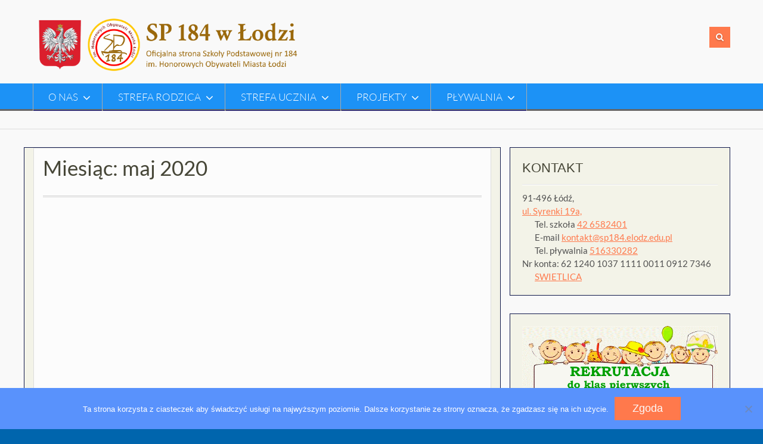

--- FILE ---
content_type: text/html; charset=UTF-8
request_url: https://sp184lodz.edu.pl/index.php/2020/05/
body_size: 20363
content:
<!DOCTYPE html> <html lang="pl-PL">
<head>
    <meta charset="UTF-8">
    <meta name="viewport" content="width=device-width, initial-scale=1">
    <link rel="profile" href="http://gmpg.org/xfn/11">
    <link rel="pingback" href="https://sp184lodz.edu.pl/xmlrpc.php">
    <title>maj 2020</title>
<meta name='robots' content='max-image-preview:large' />
<link rel="alternate" type="application/rss+xml" title=" &raquo; Kanał z wpisami" href="https://sp184lodz.edu.pl/index.php/feed/" />
<link rel="alternate" type="application/rss+xml" title=" &raquo; Kanał z komentarzami" href="https://sp184lodz.edu.pl/index.php/comments/feed/" />
<style id='wp-img-auto-sizes-contain-inline-css' type='text/css'>
img:is([sizes=auto i],[sizes^="auto," i]){contain-intrinsic-size:3000px 1500px}
/*# sourceURL=wp-img-auto-sizes-contain-inline-css */
</style>
<link rel='stylesheet' id='fontawesome-5-css' href='https://sp184lodz.edu.pl/wp-content/plugins/responsive-gallery-with-lightbox/css/all.min.css?ver=6.9' type='text/css' media='all' />
<link rel='stylesheet' id='wl-wrgf-swipe-css-css' href='https://sp184lodz.edu.pl/wp-content/plugins/responsive-gallery-with-lightbox/lightbox/swipebox/swipebox.css?ver=6.9' type='text/css' media='all' />
<link rel='stylesheet' id='wrgf-hover-pack-css-css' href='https://sp184lodz.edu.pl/wp-content/plugins/responsive-gallery-with-lightbox/css/hover-pack.css?ver=6.9' type='text/css' media='all' />
<link rel='stylesheet' id='wrgf-img-gallery-css-css' href='https://sp184lodz.edu.pl/wp-content/plugins/responsive-gallery-with-lightbox/css/img-gallery.css?ver=6.9' type='text/css' media='all' />
<style id='wp-emoji-styles-inline-css' type='text/css'>

	img.wp-smiley, img.emoji {
		display: inline !important;
		border: none !important;
		box-shadow: none !important;
		height: 1em !important;
		width: 1em !important;
		margin: 0 0.07em !important;
		vertical-align: -0.1em !important;
		background: none !important;
		padding: 0 !important;
	}
/*# sourceURL=wp-emoji-styles-inline-css */
</style>
<link rel='stylesheet' id='wp-block-library-css' href='https://sp184lodz.edu.pl/wp-includes/css/dist/block-library/style.min.css?ver=6.9' type='text/css' media='all' />
<style id='wp-block-calendar-inline-css' type='text/css'>
.wp-block-calendar{text-align:center}.wp-block-calendar td,.wp-block-calendar th{border:1px solid;padding:.25em}.wp-block-calendar th{font-weight:400}.wp-block-calendar caption{background-color:inherit}.wp-block-calendar table{border-collapse:collapse;width:100%}.wp-block-calendar table.has-background th{background-color:inherit}.wp-block-calendar table.has-text-color th{color:inherit}.wp-block-calendar :where(table:not(.has-text-color)){color:#40464d}.wp-block-calendar :where(table:not(.has-text-color)) td,.wp-block-calendar :where(table:not(.has-text-color)) th{border-color:#ddd}:where(.wp-block-calendar table:not(.has-background) th){background:#ddd}
/*# sourceURL=https://sp184lodz.edu.pl/wp-includes/blocks/calendar/style.min.css */
</style>
<style id='wp-block-image-inline-css' type='text/css'>
.wp-block-image>a,.wp-block-image>figure>a{display:inline-block}.wp-block-image img{box-sizing:border-box;height:auto;max-width:100%;vertical-align:bottom}@media not (prefers-reduced-motion){.wp-block-image img.hide{visibility:hidden}.wp-block-image img.show{animation:show-content-image .4s}}.wp-block-image[style*=border-radius] img,.wp-block-image[style*=border-radius]>a{border-radius:inherit}.wp-block-image.has-custom-border img{box-sizing:border-box}.wp-block-image.aligncenter{text-align:center}.wp-block-image.alignfull>a,.wp-block-image.alignwide>a{width:100%}.wp-block-image.alignfull img,.wp-block-image.alignwide img{height:auto;width:100%}.wp-block-image .aligncenter,.wp-block-image .alignleft,.wp-block-image .alignright,.wp-block-image.aligncenter,.wp-block-image.alignleft,.wp-block-image.alignright{display:table}.wp-block-image .aligncenter>figcaption,.wp-block-image .alignleft>figcaption,.wp-block-image .alignright>figcaption,.wp-block-image.aligncenter>figcaption,.wp-block-image.alignleft>figcaption,.wp-block-image.alignright>figcaption{caption-side:bottom;display:table-caption}.wp-block-image .alignleft{float:left;margin:.5em 1em .5em 0}.wp-block-image .alignright{float:right;margin:.5em 0 .5em 1em}.wp-block-image .aligncenter{margin-left:auto;margin-right:auto}.wp-block-image :where(figcaption){margin-bottom:1em;margin-top:.5em}.wp-block-image.is-style-circle-mask img{border-radius:9999px}@supports ((-webkit-mask-image:none) or (mask-image:none)) or (-webkit-mask-image:none){.wp-block-image.is-style-circle-mask img{border-radius:0;-webkit-mask-image:url('data:image/svg+xml;utf8,<svg viewBox="0 0 100 100" xmlns="http://www.w3.org/2000/svg"><circle cx="50" cy="50" r="50"/></svg>');mask-image:url('data:image/svg+xml;utf8,<svg viewBox="0 0 100 100" xmlns="http://www.w3.org/2000/svg"><circle cx="50" cy="50" r="50"/></svg>');mask-mode:alpha;-webkit-mask-position:center;mask-position:center;-webkit-mask-repeat:no-repeat;mask-repeat:no-repeat;-webkit-mask-size:contain;mask-size:contain}}:root :where(.wp-block-image.is-style-rounded img,.wp-block-image .is-style-rounded img){border-radius:9999px}.wp-block-image figure{margin:0}.wp-lightbox-container{display:flex;flex-direction:column;position:relative}.wp-lightbox-container img{cursor:zoom-in}.wp-lightbox-container img:hover+button{opacity:1}.wp-lightbox-container button{align-items:center;backdrop-filter:blur(16px) saturate(180%);background-color:#5a5a5a40;border:none;border-radius:4px;cursor:zoom-in;display:flex;height:20px;justify-content:center;opacity:0;padding:0;position:absolute;right:16px;text-align:center;top:16px;width:20px;z-index:100}@media not (prefers-reduced-motion){.wp-lightbox-container button{transition:opacity .2s ease}}.wp-lightbox-container button:focus-visible{outline:3px auto #5a5a5a40;outline:3px auto -webkit-focus-ring-color;outline-offset:3px}.wp-lightbox-container button:hover{cursor:pointer;opacity:1}.wp-lightbox-container button:focus{opacity:1}.wp-lightbox-container button:focus,.wp-lightbox-container button:hover,.wp-lightbox-container button:not(:hover):not(:active):not(.has-background){background-color:#5a5a5a40;border:none}.wp-lightbox-overlay{box-sizing:border-box;cursor:zoom-out;height:100vh;left:0;overflow:hidden;position:fixed;top:0;visibility:hidden;width:100%;z-index:100000}.wp-lightbox-overlay .close-button{align-items:center;cursor:pointer;display:flex;justify-content:center;min-height:40px;min-width:40px;padding:0;position:absolute;right:calc(env(safe-area-inset-right) + 16px);top:calc(env(safe-area-inset-top) + 16px);z-index:5000000}.wp-lightbox-overlay .close-button:focus,.wp-lightbox-overlay .close-button:hover,.wp-lightbox-overlay .close-button:not(:hover):not(:active):not(.has-background){background:none;border:none}.wp-lightbox-overlay .lightbox-image-container{height:var(--wp--lightbox-container-height);left:50%;overflow:hidden;position:absolute;top:50%;transform:translate(-50%,-50%);transform-origin:top left;width:var(--wp--lightbox-container-width);z-index:9999999999}.wp-lightbox-overlay .wp-block-image{align-items:center;box-sizing:border-box;display:flex;height:100%;justify-content:center;margin:0;position:relative;transform-origin:0 0;width:100%;z-index:3000000}.wp-lightbox-overlay .wp-block-image img{height:var(--wp--lightbox-image-height);min-height:var(--wp--lightbox-image-height);min-width:var(--wp--lightbox-image-width);width:var(--wp--lightbox-image-width)}.wp-lightbox-overlay .wp-block-image figcaption{display:none}.wp-lightbox-overlay button{background:none;border:none}.wp-lightbox-overlay .scrim{background-color:#fff;height:100%;opacity:.9;position:absolute;width:100%;z-index:2000000}.wp-lightbox-overlay.active{visibility:visible}@media not (prefers-reduced-motion){.wp-lightbox-overlay.active{animation:turn-on-visibility .25s both}.wp-lightbox-overlay.active img{animation:turn-on-visibility .35s both}.wp-lightbox-overlay.show-closing-animation:not(.active){animation:turn-off-visibility .35s both}.wp-lightbox-overlay.show-closing-animation:not(.active) img{animation:turn-off-visibility .25s both}.wp-lightbox-overlay.zoom.active{animation:none;opacity:1;visibility:visible}.wp-lightbox-overlay.zoom.active .lightbox-image-container{animation:lightbox-zoom-in .4s}.wp-lightbox-overlay.zoom.active .lightbox-image-container img{animation:none}.wp-lightbox-overlay.zoom.active .scrim{animation:turn-on-visibility .4s forwards}.wp-lightbox-overlay.zoom.show-closing-animation:not(.active){animation:none}.wp-lightbox-overlay.zoom.show-closing-animation:not(.active) .lightbox-image-container{animation:lightbox-zoom-out .4s}.wp-lightbox-overlay.zoom.show-closing-animation:not(.active) .lightbox-image-container img{animation:none}.wp-lightbox-overlay.zoom.show-closing-animation:not(.active) .scrim{animation:turn-off-visibility .4s forwards}}@keyframes show-content-image{0%{visibility:hidden}99%{visibility:hidden}to{visibility:visible}}@keyframes turn-on-visibility{0%{opacity:0}to{opacity:1}}@keyframes turn-off-visibility{0%{opacity:1;visibility:visible}99%{opacity:0;visibility:visible}to{opacity:0;visibility:hidden}}@keyframes lightbox-zoom-in{0%{transform:translate(calc((-100vw + var(--wp--lightbox-scrollbar-width))/2 + var(--wp--lightbox-initial-left-position)),calc(-50vh + var(--wp--lightbox-initial-top-position))) scale(var(--wp--lightbox-scale))}to{transform:translate(-50%,-50%) scale(1)}}@keyframes lightbox-zoom-out{0%{transform:translate(-50%,-50%) scale(1);visibility:visible}99%{visibility:visible}to{transform:translate(calc((-100vw + var(--wp--lightbox-scrollbar-width))/2 + var(--wp--lightbox-initial-left-position)),calc(-50vh + var(--wp--lightbox-initial-top-position))) scale(var(--wp--lightbox-scale));visibility:hidden}}
/*# sourceURL=https://sp184lodz.edu.pl/wp-includes/blocks/image/style.min.css */
</style>
<style id='wp-block-image-theme-inline-css' type='text/css'>
:root :where(.wp-block-image figcaption){color:#555;font-size:13px;text-align:center}.is-dark-theme :root :where(.wp-block-image figcaption){color:#ffffffa6}.wp-block-image{margin:0 0 1em}
/*# sourceURL=https://sp184lodz.edu.pl/wp-includes/blocks/image/theme.min.css */
</style>
<style id='wp-block-search-inline-css' type='text/css'>
.wp-block-search__button{margin-left:10px;word-break:normal}.wp-block-search__button.has-icon{line-height:0}.wp-block-search__button svg{height:1.25em;min-height:24px;min-width:24px;width:1.25em;fill:currentColor;vertical-align:text-bottom}:where(.wp-block-search__button){border:1px solid #ccc;padding:6px 10px}.wp-block-search__inside-wrapper{display:flex;flex:auto;flex-wrap:nowrap;max-width:100%}.wp-block-search__label{width:100%}.wp-block-search.wp-block-search__button-only .wp-block-search__button{box-sizing:border-box;display:flex;flex-shrink:0;justify-content:center;margin-left:0;max-width:100%}.wp-block-search.wp-block-search__button-only .wp-block-search__inside-wrapper{min-width:0!important;transition-property:width}.wp-block-search.wp-block-search__button-only .wp-block-search__input{flex-basis:100%;transition-duration:.3s}.wp-block-search.wp-block-search__button-only.wp-block-search__searchfield-hidden,.wp-block-search.wp-block-search__button-only.wp-block-search__searchfield-hidden .wp-block-search__inside-wrapper{overflow:hidden}.wp-block-search.wp-block-search__button-only.wp-block-search__searchfield-hidden .wp-block-search__input{border-left-width:0!important;border-right-width:0!important;flex-basis:0;flex-grow:0;margin:0;min-width:0!important;padding-left:0!important;padding-right:0!important;width:0!important}:where(.wp-block-search__input){appearance:none;border:1px solid #949494;flex-grow:1;font-family:inherit;font-size:inherit;font-style:inherit;font-weight:inherit;letter-spacing:inherit;line-height:inherit;margin-left:0;margin-right:0;min-width:3rem;padding:8px;text-decoration:unset!important;text-transform:inherit}:where(.wp-block-search__button-inside .wp-block-search__inside-wrapper){background-color:#fff;border:1px solid #949494;box-sizing:border-box;padding:4px}:where(.wp-block-search__button-inside .wp-block-search__inside-wrapper) .wp-block-search__input{border:none;border-radius:0;padding:0 4px}:where(.wp-block-search__button-inside .wp-block-search__inside-wrapper) .wp-block-search__input:focus{outline:none}:where(.wp-block-search__button-inside .wp-block-search__inside-wrapper) :where(.wp-block-search__button){padding:4px 8px}.wp-block-search.aligncenter .wp-block-search__inside-wrapper{margin:auto}.wp-block[data-align=right] .wp-block-search.wp-block-search__button-only .wp-block-search__inside-wrapper{float:right}
/*# sourceURL=https://sp184lodz.edu.pl/wp-includes/blocks/search/style.min.css */
</style>
<style id='wp-block-search-theme-inline-css' type='text/css'>
.wp-block-search .wp-block-search__label{font-weight:700}.wp-block-search__button{border:1px solid #ccc;padding:.375em .625em}
/*# sourceURL=https://sp184lodz.edu.pl/wp-includes/blocks/search/theme.min.css */
</style>
<style id='global-styles-inline-css' type='text/css'>
:root{--wp--preset--aspect-ratio--square: 1;--wp--preset--aspect-ratio--4-3: 4/3;--wp--preset--aspect-ratio--3-4: 3/4;--wp--preset--aspect-ratio--3-2: 3/2;--wp--preset--aspect-ratio--2-3: 2/3;--wp--preset--aspect-ratio--16-9: 16/9;--wp--preset--aspect-ratio--9-16: 9/16;--wp--preset--color--black: #111111;--wp--preset--color--cyan-bluish-gray: #abb8c3;--wp--preset--color--white: #ffffff;--wp--preset--color--pale-pink: #f78da7;--wp--preset--color--vivid-red: #cf2e2e;--wp--preset--color--luminous-vivid-orange: #ff6900;--wp--preset--color--luminous-vivid-amber: #fcb900;--wp--preset--color--light-green-cyan: #7bdcb5;--wp--preset--color--vivid-green-cyan: #00d084;--wp--preset--color--pale-cyan-blue: #8ed1fc;--wp--preset--color--vivid-cyan-blue: #0693e3;--wp--preset--color--vivid-purple: #9b51e0;--wp--preset--color--gray: #f4f4f4;--wp--preset--color--blue: #21759b;--wp--preset--color--orange: #ff794c;--wp--preset--gradient--vivid-cyan-blue-to-vivid-purple: linear-gradient(135deg,rgb(6,147,227) 0%,rgb(155,81,224) 100%);--wp--preset--gradient--light-green-cyan-to-vivid-green-cyan: linear-gradient(135deg,rgb(122,220,180) 0%,rgb(0,208,130) 100%);--wp--preset--gradient--luminous-vivid-amber-to-luminous-vivid-orange: linear-gradient(135deg,rgb(252,185,0) 0%,rgb(255,105,0) 100%);--wp--preset--gradient--luminous-vivid-orange-to-vivid-red: linear-gradient(135deg,rgb(255,105,0) 0%,rgb(207,46,46) 100%);--wp--preset--gradient--very-light-gray-to-cyan-bluish-gray: linear-gradient(135deg,rgb(238,238,238) 0%,rgb(169,184,195) 100%);--wp--preset--gradient--cool-to-warm-spectrum: linear-gradient(135deg,rgb(74,234,220) 0%,rgb(151,120,209) 20%,rgb(207,42,186) 40%,rgb(238,44,130) 60%,rgb(251,105,98) 80%,rgb(254,248,76) 100%);--wp--preset--gradient--blush-light-purple: linear-gradient(135deg,rgb(255,206,236) 0%,rgb(152,150,240) 100%);--wp--preset--gradient--blush-bordeaux: linear-gradient(135deg,rgb(254,205,165) 0%,rgb(254,45,45) 50%,rgb(107,0,62) 100%);--wp--preset--gradient--luminous-dusk: linear-gradient(135deg,rgb(255,203,112) 0%,rgb(199,81,192) 50%,rgb(65,88,208) 100%);--wp--preset--gradient--pale-ocean: linear-gradient(135deg,rgb(255,245,203) 0%,rgb(182,227,212) 50%,rgb(51,167,181) 100%);--wp--preset--gradient--electric-grass: linear-gradient(135deg,rgb(202,248,128) 0%,rgb(113,206,126) 100%);--wp--preset--gradient--midnight: linear-gradient(135deg,rgb(2,3,129) 0%,rgb(40,116,252) 100%);--wp--preset--font-size--small: 14px;--wp--preset--font-size--medium: 20px;--wp--preset--font-size--large: 42px;--wp--preset--font-size--x-large: 42px;--wp--preset--font-size--normal: 18px;--wp--preset--font-size--huge: 54px;--wp--preset--spacing--20: 0.44rem;--wp--preset--spacing--30: 0.67rem;--wp--preset--spacing--40: 1rem;--wp--preset--spacing--50: 1.5rem;--wp--preset--spacing--60: 2.25rem;--wp--preset--spacing--70: 3.38rem;--wp--preset--spacing--80: 5.06rem;--wp--preset--shadow--natural: 6px 6px 9px rgba(0, 0, 0, 0.2);--wp--preset--shadow--deep: 12px 12px 50px rgba(0, 0, 0, 0.4);--wp--preset--shadow--sharp: 6px 6px 0px rgba(0, 0, 0, 0.2);--wp--preset--shadow--outlined: 6px 6px 0px -3px rgb(255, 255, 255), 6px 6px rgb(0, 0, 0);--wp--preset--shadow--crisp: 6px 6px 0px rgb(0, 0, 0);}:where(.is-layout-flex){gap: 0.5em;}:where(.is-layout-grid){gap: 0.5em;}body .is-layout-flex{display: flex;}.is-layout-flex{flex-wrap: wrap;align-items: center;}.is-layout-flex > :is(*, div){margin: 0;}body .is-layout-grid{display: grid;}.is-layout-grid > :is(*, div){margin: 0;}:where(.wp-block-columns.is-layout-flex){gap: 2em;}:where(.wp-block-columns.is-layout-grid){gap: 2em;}:where(.wp-block-post-template.is-layout-flex){gap: 1.25em;}:where(.wp-block-post-template.is-layout-grid){gap: 1.25em;}.has-black-color{color: var(--wp--preset--color--black) !important;}.has-cyan-bluish-gray-color{color: var(--wp--preset--color--cyan-bluish-gray) !important;}.has-white-color{color: var(--wp--preset--color--white) !important;}.has-pale-pink-color{color: var(--wp--preset--color--pale-pink) !important;}.has-vivid-red-color{color: var(--wp--preset--color--vivid-red) !important;}.has-luminous-vivid-orange-color{color: var(--wp--preset--color--luminous-vivid-orange) !important;}.has-luminous-vivid-amber-color{color: var(--wp--preset--color--luminous-vivid-amber) !important;}.has-light-green-cyan-color{color: var(--wp--preset--color--light-green-cyan) !important;}.has-vivid-green-cyan-color{color: var(--wp--preset--color--vivid-green-cyan) !important;}.has-pale-cyan-blue-color{color: var(--wp--preset--color--pale-cyan-blue) !important;}.has-vivid-cyan-blue-color{color: var(--wp--preset--color--vivid-cyan-blue) !important;}.has-vivid-purple-color{color: var(--wp--preset--color--vivid-purple) !important;}.has-black-background-color{background-color: var(--wp--preset--color--black) !important;}.has-cyan-bluish-gray-background-color{background-color: var(--wp--preset--color--cyan-bluish-gray) !important;}.has-white-background-color{background-color: var(--wp--preset--color--white) !important;}.has-pale-pink-background-color{background-color: var(--wp--preset--color--pale-pink) !important;}.has-vivid-red-background-color{background-color: var(--wp--preset--color--vivid-red) !important;}.has-luminous-vivid-orange-background-color{background-color: var(--wp--preset--color--luminous-vivid-orange) !important;}.has-luminous-vivid-amber-background-color{background-color: var(--wp--preset--color--luminous-vivid-amber) !important;}.has-light-green-cyan-background-color{background-color: var(--wp--preset--color--light-green-cyan) !important;}.has-vivid-green-cyan-background-color{background-color: var(--wp--preset--color--vivid-green-cyan) !important;}.has-pale-cyan-blue-background-color{background-color: var(--wp--preset--color--pale-cyan-blue) !important;}.has-vivid-cyan-blue-background-color{background-color: var(--wp--preset--color--vivid-cyan-blue) !important;}.has-vivid-purple-background-color{background-color: var(--wp--preset--color--vivid-purple) !important;}.has-black-border-color{border-color: var(--wp--preset--color--black) !important;}.has-cyan-bluish-gray-border-color{border-color: var(--wp--preset--color--cyan-bluish-gray) !important;}.has-white-border-color{border-color: var(--wp--preset--color--white) !important;}.has-pale-pink-border-color{border-color: var(--wp--preset--color--pale-pink) !important;}.has-vivid-red-border-color{border-color: var(--wp--preset--color--vivid-red) !important;}.has-luminous-vivid-orange-border-color{border-color: var(--wp--preset--color--luminous-vivid-orange) !important;}.has-luminous-vivid-amber-border-color{border-color: var(--wp--preset--color--luminous-vivid-amber) !important;}.has-light-green-cyan-border-color{border-color: var(--wp--preset--color--light-green-cyan) !important;}.has-vivid-green-cyan-border-color{border-color: var(--wp--preset--color--vivid-green-cyan) !important;}.has-pale-cyan-blue-border-color{border-color: var(--wp--preset--color--pale-cyan-blue) !important;}.has-vivid-cyan-blue-border-color{border-color: var(--wp--preset--color--vivid-cyan-blue) !important;}.has-vivid-purple-border-color{border-color: var(--wp--preset--color--vivid-purple) !important;}.has-vivid-cyan-blue-to-vivid-purple-gradient-background{background: var(--wp--preset--gradient--vivid-cyan-blue-to-vivid-purple) !important;}.has-light-green-cyan-to-vivid-green-cyan-gradient-background{background: var(--wp--preset--gradient--light-green-cyan-to-vivid-green-cyan) !important;}.has-luminous-vivid-amber-to-luminous-vivid-orange-gradient-background{background: var(--wp--preset--gradient--luminous-vivid-amber-to-luminous-vivid-orange) !important;}.has-luminous-vivid-orange-to-vivid-red-gradient-background{background: var(--wp--preset--gradient--luminous-vivid-orange-to-vivid-red) !important;}.has-very-light-gray-to-cyan-bluish-gray-gradient-background{background: var(--wp--preset--gradient--very-light-gray-to-cyan-bluish-gray) !important;}.has-cool-to-warm-spectrum-gradient-background{background: var(--wp--preset--gradient--cool-to-warm-spectrum) !important;}.has-blush-light-purple-gradient-background{background: var(--wp--preset--gradient--blush-light-purple) !important;}.has-blush-bordeaux-gradient-background{background: var(--wp--preset--gradient--blush-bordeaux) !important;}.has-luminous-dusk-gradient-background{background: var(--wp--preset--gradient--luminous-dusk) !important;}.has-pale-ocean-gradient-background{background: var(--wp--preset--gradient--pale-ocean) !important;}.has-electric-grass-gradient-background{background: var(--wp--preset--gradient--electric-grass) !important;}.has-midnight-gradient-background{background: var(--wp--preset--gradient--midnight) !important;}.has-small-font-size{font-size: var(--wp--preset--font-size--small) !important;}.has-medium-font-size{font-size: var(--wp--preset--font-size--medium) !important;}.has-large-font-size{font-size: var(--wp--preset--font-size--large) !important;}.has-x-large-font-size{font-size: var(--wp--preset--font-size--x-large) !important;}
/*# sourceURL=global-styles-inline-css */
</style>

<style id='classic-theme-styles-inline-css' type='text/css'>
/*! This file is auto-generated */
.wp-block-button__link{color:#fff;background-color:#32373c;border-radius:9999px;box-shadow:none;text-decoration:none;padding:calc(.667em + 2px) calc(1.333em + 2px);font-size:1.125em}.wp-block-file__button{background:#32373c;color:#fff;text-decoration:none}
/*# sourceURL=/wp-includes/css/classic-themes.min.css */
</style>
<link rel='stylesheet' id='cookie-notice-front-css' href='https://sp184lodz.edu.pl/wp-content/plugins/cookie-notice/css/front.min.css?ver=2.5.11' type='text/css' media='all' />
<link rel='stylesheet' id='foobox-free-min-css' href='https://sp184lodz.edu.pl/wp-content/plugins/foobox-image-lightbox/free/css/foobox.free.min.css?ver=2.7.41' type='text/css' media='all' />
<link rel='stylesheet' id='bwg_fonts-css' href='https://sp184lodz.edu.pl/wp-content/plugins/photo-gallery/css/bwg-fonts/fonts.css?ver=0.0.1' type='text/css' media='all' />
<link rel='stylesheet' id='sumoselect-css' href='https://sp184lodz.edu.pl/wp-content/plugins/photo-gallery/css/sumoselect.min.css?ver=3.4.6' type='text/css' media='all' />
<link rel='stylesheet' id='mCustomScrollbar-css' href='https://sp184lodz.edu.pl/wp-content/plugins/photo-gallery/css/jquery.mCustomScrollbar.min.css?ver=3.1.5' type='text/css' media='all' />
<link rel='stylesheet' id='bwg_frontend-css' href='https://sp184lodz.edu.pl/wp-content/plugins/photo-gallery/css/styles.min.css?ver=1.8.37' type='text/css' media='all' />
<link rel='stylesheet' id='responsive-lightbox-tosrus-css' href='https://sp184lodz.edu.pl/wp-content/plugins/responsive-lightbox/assets/tosrus/jquery.tosrus.min.css?ver=2.5.0' type='text/css' media='all' />
<link rel='stylesheet' id='wen-associate-bootstrap-css' href='https://sp184lodz.edu.pl/wp-content/themes/wen-associate/assets/css/bootstrap.min.css?ver=3.3.4' type='text/css' media='all' />
<link rel='stylesheet' id='wen-associate-fontawesome-css' href='https://sp184lodz.edu.pl/wp-content/themes/wen-associate/third-party/font-awesome/css/font-awesome.min.css?ver=4.7.0' type='text/css' media='all' />
<link rel='stylesheet' id='chld_thm_cfg_parent-css' href='https://sp184lodz.edu.pl/wp-content/themes/wen-associate/style.css?ver=6.9' type='text/css' media='all' />
<link rel='stylesheet' id='wen-associate-google-fonts-lato-css' href='https://sp184lodz.edu.pl/wp-content/fonts/b5bdafa6c9789252f9de908f051b7071.css?ver=6.9' type='text/css' media='all' />
<link rel='stylesheet' id='wen-associate-style-css' href='https://sp184lodz.edu.pl/wp-content/themes/wen-associate-child-sp184/style.css?ver=1.9.3.1490018894' type='text/css' media='all' />
<link rel='stylesheet' id='wen-associate-responsive-css' href='https://sp184lodz.edu.pl/wp-content/themes/wen-associate/assets/css/responsive.min.css?ver=1.7.0' type='text/css' media='all' />
<link rel='stylesheet' id='wen-associate-mmenu-style-css' href='https://sp184lodz.edu.pl/wp-content/themes/wen-associate/third-party/mmenu/css/jquery.mmenu.min.css?ver=4.7.5' type='text/css' media='all' />
<link rel='stylesheet' id='wen-associate-block-style-css' href='https://sp184lodz.edu.pl/wp-content/themes/wen-associate/css/blocks.css?ver=20250927-92139' type='text/css' media='all' />
<link rel='stylesheet' id='tablepress-default-css' href='https://sp184lodz.edu.pl/wp-content/plugins/tablepress/css/build/default.css?ver=3.2.6' type='text/css' media='all' />
<link rel='stylesheet' id='wp-add-custom-css-css' href='https://sp184lodz.edu.pl?display_custom_css=css&#038;ver=6.9' type='text/css' media='all' />
<script type="text/javascript" src="https://sp184lodz.edu.pl/wp-includes/js/jquery/jquery.min.js?ver=3.7.1" id="jquery-core-js"></script>
<script type="text/javascript" src="https://sp184lodz.edu.pl/wp-includes/js/jquery/jquery-migrate.min.js?ver=3.4.1" id="jquery-migrate-js"></script>
<script type="text/javascript" src="https://sp184lodz.edu.pl/wp-content/plugins/responsive-gallery-with-lightbox/js/hover-pack.js?ver=6.9" id="wrgf-hover-pack-js-js"></script>
<script type="text/javascript" src="https://sp184lodz.edu.pl/wp-content/plugins/responsive-gallery-with-lightbox/lightbox/swipebox/jquery.swipebox.js?ver=6.9" id="wl-wrgf-swipe-js-js"></script>
<script type="text/javascript" src="https://sp184lodz.edu.pl/wp-content/plugins/responsive-gallery-with-lightbox/js/masonry.pkgd.min.js?ver=6.9" id="wrgf_masonry-js"></script>
<script type="text/javascript" src="https://sp184lodz.edu.pl/wp-content/plugins/responsive-gallery-with-lightbox/js/imagesloaded.pkgd.min.js?ver=6.9" id="wrgf_imagesloaded-js"></script>
<script type="text/javascript" src="https://sp184lodz.edu.pl/wp-content/plugins/itro-popup/scripts/itro-scripts.js?ver=6.9" id="itro-scripts-js"></script>
<script type="text/javascript" src="https://sp184lodz.edu.pl/wp-content/plugins/photo-gallery/js/jquery.sumoselect.min.js?ver=3.4.6" id="sumoselect-js"></script>
<script type="text/javascript" src="https://sp184lodz.edu.pl/wp-content/plugins/photo-gallery/js/tocca.min.js?ver=2.0.9" id="bwg_mobile-js"></script>
<script type="text/javascript" src="https://sp184lodz.edu.pl/wp-content/plugins/photo-gallery/js/jquery.mCustomScrollbar.concat.min.js?ver=3.1.5" id="mCustomScrollbar-js"></script>
<script type="text/javascript" src="https://sp184lodz.edu.pl/wp-content/plugins/photo-gallery/js/jquery.fullscreen.min.js?ver=0.6.0" id="jquery-fullscreen-js"></script>
<script type="text/javascript" id="bwg_frontend-js-extra">
/* <![CDATA[ */
var bwg_objectsL10n = {"bwg_field_required":"pole wymagane.","bwg_mail_validation":"To nie jest prawid\u0142owy adres e-mail.","bwg_search_result":"Brak obrazk\u00f3w odpowiadaj\u0105cych Twojemu wyszukiwaniu.","bwg_select_tag":"Wybierz znacznik","bwg_order_by":"Kolejno\u015b\u0107 wg","bwg_search":"Szukaj","bwg_show_ecommerce":"Poka\u017c handel elektroniczny","bwg_hide_ecommerce":"Ukryj handel elektroniczny","bwg_show_comments":"Poka\u017c komentarze","bwg_hide_comments":"Ukryj komentarze","bwg_restore":"Przywr\u00f3\u0107","bwg_maximize":"Maksymalizuj","bwg_fullscreen":"Tryb pe\u0142noekranowy","bwg_exit_fullscreen":"Zamknij tryb pe\u0142noekranowy","bwg_search_tag":"SZUKAJ...","bwg_tag_no_match":"Nie znaleziono znacznik\u00f3w","bwg_all_tags_selected":"Wszystkie znaczniki zaznaczone","bwg_tags_selected":"wybrane znaczniki","play":"Odtw\u00f3rz","pause":"Zatrzymaj","is_pro":"","bwg_play":"Odtw\u00f3rz","bwg_pause":"Zatrzymaj","bwg_hide_info":"Ukryj informacje","bwg_show_info":"Poka\u017c informacje","bwg_hide_rating":"Ukryj ocen\u0119","bwg_show_rating":"Poka\u017c ocen\u0119","ok":"Ok","cancel":"Anuluj","select_all":"Zaznacz wszystko","lazy_load":"0","lazy_loader":"https://sp184lodz.edu.pl/wp-content/plugins/photo-gallery/images/ajax_loader.png","front_ajax":"0","bwg_tag_see_all":"zobacz wszystkie znaczniki","bwg_tag_see_less":"zobacz mniej znacznik\u00f3w"};
//# sourceURL=bwg_frontend-js-extra
/* ]]> */
</script>
<script type="text/javascript" src="https://sp184lodz.edu.pl/wp-content/plugins/photo-gallery/js/scripts.min.js?ver=1.8.37" id="bwg_frontend-js"></script>
<script type="text/javascript" src="https://sp184lodz.edu.pl/wp-content/plugins/modula-best-grid-gallery/assets/js/front/purify.min.js?ver=2.13.7" id="dompurify-js"></script>
<script type="text/javascript" id="responsive-lightbox-sanitizer-js-before">
/* <![CDATA[ */
window.RLG = window.RLG || {}; window.RLG.sanitizeAllowedHosts = ["youtube.com","www.youtube.com","youtu.be","vimeo.com","player.vimeo.com"];
//# sourceURL=responsive-lightbox-sanitizer-js-before
/* ]]> */
</script>
<script type="text/javascript" src="https://sp184lodz.edu.pl/wp-content/plugins/responsive-lightbox/js/sanitizer.js?ver=2.7.0" id="responsive-lightbox-sanitizer-js"></script>
<script type="text/javascript" src="https://sp184lodz.edu.pl/wp-content/plugins/responsive-lightbox/assets/tosrus/jquery.tosrus.min.js?ver=2.5.0" id="responsive-lightbox-tosrus-js"></script>
<script type="text/javascript" src="https://sp184lodz.edu.pl/wp-includes/js/underscore.min.js?ver=1.13.7" id="underscore-js"></script>
<script type="text/javascript" src="https://sp184lodz.edu.pl/wp-content/plugins/responsive-lightbox/assets/infinitescroll/infinite-scroll.pkgd.min.js?ver=4.0.1" id="responsive-lightbox-infinite-scroll-js"></script>
<script type="text/javascript" id="responsive-lightbox-js-before">
/* <![CDATA[ */
var rlArgs = {"script":"tosrus","selector":"lightbox","customEvents":"","activeGalleries":true,"effect":"slide","infinite":true,"keys":true,"autoplay":true,"pauseOnHover":true,"timeout":4000,"pagination":true,"paginationType":"thumbnails","closeOnClick":true,"woocommerce_gallery":false,"ajaxurl":"https:\/\/sp184lodz.edu.pl\/wp-admin\/admin-ajax.php","nonce":"199cd177a2","preview":false,"postId":8360,"scriptExtension":false};

//# sourceURL=responsive-lightbox-js-before
/* ]]> */
</script>
<script type="text/javascript" src="https://sp184lodz.edu.pl/wp-content/plugins/responsive-lightbox/js/front.js?ver=2.7.0" id="responsive-lightbox-js"></script>
<script type="text/javascript" id="foobox-free-min-js-before">
/* <![CDATA[ */
/* Run FooBox FREE (v2.7.41) */
var FOOBOX = window.FOOBOX = {
	ready: true,
	disableOthers: false,
	o: {wordpress: { enabled: true }, countMessage:'image %index of %total', captions: { dataTitle: ["captionTitle","title","enviraCaption"], dataDesc: ["captionDesc","description"] }, rel: '', excludes:'.fbx-link,.nofoobox,.nolightbox,a[href*="pinterest.com/pin/create/button/"]', affiliate : { enabled: false }},
	selectors: [
		".foogallery-container.foogallery-lightbox-foobox", ".foogallery-container.foogallery-lightbox-foobox-free", ".gallery", ".wp-block-gallery", ".wp-caption", ".wp-block-image", "a:has(img[class*=wp-image-])", ".post a:has(img[class*=wp-image-])", ".foobox"
	],
	pre: function( $ ){
		// Custom JavaScript (Pre)
		
	},
	post: function( $ ){
		// Custom JavaScript (Post)
		
		// Custom Captions Code
		
	},
	custom: function( $ ){
		// Custom Extra JS
		
	}
};
//# sourceURL=foobox-free-min-js-before
/* ]]> */
</script>
<script type="text/javascript" src="https://sp184lodz.edu.pl/wp-content/plugins/foobox-image-lightbox/free/js/foobox.free.min.js?ver=2.7.41" id="foobox-free-min-js"></script>
<link rel="https://api.w.org/" href="https://sp184lodz.edu.pl/index.php/wp-json/" /><link rel="EditURI" type="application/rsd+xml" title="RSD" href="https://sp184lodz.edu.pl/xmlrpc.php?rsd" />
<meta name="generator" content="WordPress 6.9" />
<style>/* CSS added by WP Meta and Date Remover*/.entry-meta {display:none !important;}
	.home .entry-meta { display: none; }
	.entry-footer {display:none !important;}
	.home .entry-footer { display: none; }</style><style type="text/css" id="custom-background-css">
body.custom-background { background-color: #e2e2e2; background-image: url("https://sp184lodz.edu.pl/wp-content/uploads/2017/03/tlo-1.bmp"); background-position: center top; background-size: auto; background-repeat: repeat; background-attachment: scroll; }
</style>
	<link rel="icon" href="https://sp184lodz.edu.pl/wp-content/uploads/2023/10/cropped-logo_newsp184www-32x32.png" sizes="32x32" />
<link rel="icon" href="https://sp184lodz.edu.pl/wp-content/uploads/2023/10/cropped-logo_newsp184www-192x192.png" sizes="192x192" />
<link rel="apple-touch-icon" href="https://sp184lodz.edu.pl/wp-content/uploads/2023/10/cropped-logo_newsp184www-180x180.png" />
<meta name="msapplication-TileImage" content="https://sp184lodz.edu.pl/wp-content/uploads/2023/10/cropped-logo_newsp184www-270x270.png" />
		<style type="text/css" id="wp-custom-css">
			.byline {
     display: none !important
 }
 .author.vcard {
     display: none !important
 }		</style>
		</head>

<body class="archive date custom-background wp-custom-logo wp-embed-responsive wp-theme-wen-associate wp-child-theme-wen-associate-child-sp184 cookies-not-set site-layout-fluid header-layout-2 global-layout-right-sidebar group-blog modula-best-grid-gallery">

        <div id="page" class="hfeed site container-fluid">
        <a class="skip-link screen-reader-text" href="#content">Skip to content</a>    <a href="#mob-menu" id="mobile-trigger"><i class="fa fa-bars"></i></a>
      <div id="mob-menu">
          <ul id="menu-sp-184" class="menu"><li id="menu-item-9158" class="menu-item menu-item-type-custom menu-item-object-custom menu-item-home menu-item-has-children menu-item-9158"><a href="https://sp184lodz.edu.pl/">O NAS</a>
<ul class="sub-menu">
	<li id="menu-item-9057" class="menu-item menu-item-type-custom menu-item-object-custom menu-item-home menu-item-9057"><a href="https://sp184lodz.edu.pl/">AKTUALNOŚCI</a></li>
	<li id="menu-item-9157" class="menu-item menu-item-type-custom menu-item-object-custom menu-item-has-children menu-item-9157"><a href="#">Historia Szkoły</a>
	<ul class="sub-menu">
		<li id="menu-item-758" class="menu-item menu-item-type-post_type menu-item-object-page menu-item-has-children menu-item-758"><a href="https://sp184lodz.edu.pl/index.php/szkola/historia-szkoly/">Historia Szkoły</a>
		<ul class="sub-menu">
			<li id="menu-item-17343" class="menu-item menu-item-type-post_type menu-item-object-page menu-item-17343"><a href="https://sp184lodz.edu.pl/index.php/nasz-nowy-patron/">Nasz nowy Patron</a></li>
		</ul>
</li>
		<li id="menu-item-6900" class="menu-item menu-item-type-post_type menu-item-object-page menu-item-6900"><a href="https://sp184lodz.edu.pl/index.php/foto/50-lat-sp184/">50 lat SP184</a></li>
		<li id="menu-item-497" class="menu-item menu-item-type-post_type menu-item-object-page menu-item-has-children menu-item-497"><a href="https://sp184lodz.edu.pl/index.php/foto/">FOTO</a>
		<ul class="sub-menu">
			<li id="menu-item-5209" class="menu-item menu-item-type-post_type menu-item-object-page menu-item-5209"><a href="https://sp184lodz.edu.pl/index.php/foto/oswiadczyny-a-czechowa-w-wykonaniu/">„Oświadczyny” A. Czechowa w wykonaniu …</a></li>
			<li id="menu-item-5210" class="menu-item menu-item-type-post_type menu-item-object-page menu-item-5210"><a href="https://sp184lodz.edu.pl/index.php/foto/zakonczenie-roku-szkolnego-2017-2018/">ZAKOŃCZENIE ROKU SZKOLNEGO 2017/2018</a></li>
			<li id="menu-item-4183" class="menu-item menu-item-type-post_type menu-item-object-page menu-item-4183"><a href="https://sp184lodz.edu.pl/index.php/foto/xiv-konkurs-wiedzy-o-ojcu-swietym-janie-pawle-ii/">XIV Konkurs Wiedzy o Ojcu Świętym Janie Pawle II</a></li>
			<li id="menu-item-3614" class="menu-item menu-item-type-post_type menu-item-object-page menu-item-3614"><a href="https://sp184lodz.edu.pl/index.php/foto/zdjecia-klas/">zdjęcia klas</a></li>
			<li id="menu-item-2160" class="menu-item menu-item-type-post_type menu-item-object-page menu-item-2160"><a href="https://sp184lodz.edu.pl/index.php/foto/zakonczenie-roku-szkolnego-20162017-klasy-3/">zakończenie roku szkolnego 2016/2017 – klasy 3</a></li>
			<li id="menu-item-2161" class="menu-item menu-item-type-post_type menu-item-object-page menu-item-2161"><a href="https://sp184lodz.edu.pl/index.php/foto/z-lotu-ptaka/">„Z lotu ptaka”</a></li>
			<li id="menu-item-2162" class="menu-item menu-item-type-post_type menu-item-object-page menu-item-2162"><a href="https://sp184lodz.edu.pl/index.php/foto/dzien-dziecka-gry-i-zabawy/">Dzień Dziecka – gry i zabawy</a></li>
			<li id="menu-item-2163" class="menu-item menu-item-type-post_type menu-item-object-page menu-item-2163"><a href="https://sp184lodz.edu.pl/index.php/foto/dzien-dziecka-konkurs-w-klasach-3/">Dzień Dziecka – konkurs w klasach 3</a></li>
			<li id="menu-item-1273" class="menu-item menu-item-type-post_type menu-item-object-page menu-item-1273"><a href="https://sp184lodz.edu.pl/index.php/foto/wycieczka-do-nieborowa/">Wycieczka do Nieborowa</a></li>
			<li id="menu-item-1189" class="menu-item menu-item-type-post_type menu-item-object-page menu-item-1189"><a href="https://sp184lodz.edu.pl/index.php/foto/american-corner/">American Corner</a></li>
			<li id="menu-item-1143" class="menu-item menu-item-type-post_type menu-item-object-page menu-item-1143"><a href="https://sp184lodz.edu.pl/index.php/foto/lodzkie-skrzydla-2017/">„Łódzkie Skrzydła 2017”</a></li>
			<li id="menu-item-1028" class="menu-item menu-item-type-post_type menu-item-object-page menu-item-1028"><a href="https://sp184lodz.edu.pl/index.php/foto/akademia/">Akademia majowa</a></li>
			<li id="menu-item-1029" class="menu-item menu-item-type-post_type menu-item-object-page menu-item-1029"><a href="https://sp184lodz.edu.pl/index.php/foto/mini-radogoszcz/">Mini Radogoszcz</a></li>
			<li id="menu-item-1027" class="menu-item menu-item-type-post_type menu-item-object-page menu-item-1027"><a href="https://sp184lodz.edu.pl/index.php/foto/na-informatyce/">Na informatyce</a></li>
			<li id="menu-item-627" class="menu-item menu-item-type-custom menu-item-object-custom menu-item-627"><a href="http://sp184lodz.edu.pl/flash/pk/">otwarcie pracowni komputerowej</a></li>
			<li id="menu-item-625" class="menu-item menu-item-type-custom menu-item-object-custom menu-item-625"><a href="http://sp184lodz.edu.pl/flash/1/">lekcja programowania w klasach 4-6</a></li>
			<li id="menu-item-626" class="menu-item menu-item-type-custom menu-item-object-custom menu-item-626"><a href="http://sp184lodz.edu.pl/flash/1/index1.html">lekcja programowania w klasach 1-3</a></li>
			<li id="menu-item-498" class="menu-item menu-item-type-post_type menu-item-object-page menu-item-498"><a href="https://sp184lodz.edu.pl/index.php/foto/fotogaleria-klas/">FOTOGALERIA KLAS</a></li>
		</ul>
</li>
	</ul>
</li>
	<li id="menu-item-12301" class="menu-item menu-item-type-custom menu-item-object-custom menu-item-has-children menu-item-12301"><a href="#">Organizacja Szkoły</a>
	<ul class="sub-menu">
		<li id="menu-item-700" class="menu-item menu-item-type-post_type menu-item-object-page menu-item-700"><a href="https://sp184lodz.edu.pl/index.php/strefa-rodzica/organizacja-szkoly/sekretariat/">Sekretariat</a></li>
		<li id="menu-item-698" class="menu-item menu-item-type-post_type menu-item-object-page menu-item-has-children menu-item-698"><a href="https://sp184lodz.edu.pl/index.php/strefa-rodzica/organizacja-szkoly/pedagog/">Pedagog</a>
		<ul class="sub-menu">
			<li id="menu-item-18481" class="menu-item menu-item-type-post_type menu-item-object-page menu-item-18481"><a href="https://sp184lodz.edu.pl/index.php/strefa-rodzica/organizacja-szkoly/pedagog/standardy-ochrony-dzieci-przed-krzywdzeniem/">Standardy Ochrony Dzieci Przed Krzywdzeniem</a></li>
		</ul>
</li>
		<li id="menu-item-311" class="menu-item menu-item-type-post_type menu-item-object-page menu-item-311"><a href="https://sp184lodz.edu.pl/index.php/strefa-rodzica/organizacja-szkoly/psycholog/">Psycholog</a></li>
		<li id="menu-item-537" class="menu-item menu-item-type-post_type menu-item-object-page menu-item-537"><a href="https://sp184lodz.edu.pl/index.php/strefa-rodzica/organizacja-szkoly/biblioteka/">Biblioteka</a></li>
		<li id="menu-item-536" class="menu-item menu-item-type-post_type menu-item-object-page menu-item-536"><a href="https://sp184lodz.edu.pl/index.php/strefa-rodzica/organizacja-szkoly/swietlica/">Świetlica</a></li>
		<li id="menu-item-517" class="menu-item menu-item-type-post_type menu-item-object-page menu-item-517"><a href="https://sp184lodz.edu.pl/index.php/strefa-rodzica/organizacja-szkoly/administracja/">Administracja</a></li>
	</ul>
</li>
	<li id="menu-item-9032" class="menu-item menu-item-type-custom menu-item-object-custom menu-item-has-children menu-item-9032"><a>Dokumenty</a>
	<ul class="sub-menu">
		<li id="menu-item-318" class="menu-item menu-item-type-post_type menu-item-object-page menu-item-318"><a href="https://sp184lodz.edu.pl/index.php/szkola/statut-szkoly/">Statut Szkoły</a></li>
		<li id="menu-item-330" class="menu-item menu-item-type-post_type menu-item-object-page menu-item-330"><a href="https://sp184lodz.edu.pl/index.php/szkola/program-profilaktyki/">Szkolny program  wychowawczo – profilaktyczny</a></li>
		<li id="menu-item-9040" class="menu-item menu-item-type-post_type menu-item-object-page menu-item-9040"><a href="https://sp184lodz.edu.pl/index.php/regulaminy/">Regulaminy</a></li>
		<li id="menu-item-633" class="menu-item menu-item-type-post_type menu-item-object-page menu-item-633"><a href="https://sp184lodz.edu.pl/index.php/szkola/regulamin-swietlicy/">Regulamin Świetlicy</a></li>
		<li id="menu-item-663" class="menu-item menu-item-type-post_type menu-item-object-page menu-item-663"><a href="https://sp184lodz.edu.pl/index.php/szkola/regulamin-biblioteki/">Regulamin Biblioteki</a></li>
		<li id="menu-item-8925" class="menu-item menu-item-type-post_type menu-item-object-page menu-item-8925"><a href="https://sp184lodz.edu.pl/index.php/szkola/formularze-podania-umowy/">Formularze, podania, umowy</a></li>
		<li id="menu-item-7078" class="menu-item menu-item-type-post_type menu-item-object-page menu-item-7078"><a href="https://sp184lodz.edu.pl/index.php/szkola/ubezpieczenie/">Ubezpieczenie</a></li>
	</ul>
</li>
	<li id="menu-item-190" class="menu-item menu-item-type-post_type menu-item-object-page menu-item-has-children menu-item-190"><a href="https://sp184lodz.edu.pl/index.php/szkola/nauczyciel/">Nauczyciele</a>
	<ul class="sub-menu">
		<li id="menu-item-9938" class="menu-item menu-item-type-post_type menu-item-object-page menu-item-9938"><a href="https://sp184lodz.edu.pl/index.php/szkola/nauczyciel/">Nauczyciele</a></li>
	</ul>
</li>
	<li id="menu-item-9941" class="menu-item menu-item-type-custom menu-item-object-custom menu-item-has-children menu-item-9941"><a>Orlik</a>
	<ul class="sub-menu">
		<li id="menu-item-718" class="menu-item menu-item-type-post_type menu-item-object-page menu-item-718"><a href="https://sp184lodz.edu.pl/index.php/szkola/orlik/">Orlik</a></li>
		<li id="menu-item-5200" class="menu-item menu-item-type-post_type menu-item-object-page menu-item-5200"><a href="https://sp184lodz.edu.pl/index.php/szkola/orlik/akademia-techniki/">Akademia Techniki</a></li>
	</ul>
</li>
	<li id="menu-item-7197" class="menu-item menu-item-type-post_type menu-item-object-page menu-item-7197"><a href="https://sp184lodz.edu.pl/index.php/szkola/sale-gimnastyczne/">Sale gimnastyczne</a></li>
</ul>
</li>
<li id="menu-item-11059" class="menu-item menu-item-type-custom menu-item-object-custom menu-item-has-children menu-item-11059"><a href="https://sp184lodz.edu.pl/index.php/strefa-rodzica/rada-rodzicow/">STREFA RODZICA</a>
<ul class="sub-menu">
	<li id="menu-item-6217" class="menu-item menu-item-type-post_type menu-item-object-page menu-item-has-children menu-item-6217"><a href="https://sp184lodz.edu.pl/index.php/wazne-terminy/">Ważne terminy</a>
	<ul class="sub-menu">
		<li id="menu-item-10841" class="menu-item menu-item-type-post_type menu-item-object-page menu-item-10841"><a href="https://sp184lodz.edu.pl/index.php/kalendarz-roku-szkolnego/">Kalendarz roku szkolnego</a></li>
		<li id="menu-item-9023" class="menu-item menu-item-type-post_type menu-item-object-page menu-item-9023"><a href="https://sp184lodz.edu.pl/index.php/strefa-rodzica/wywiadowki/">Harmonogram  spotkań  z rodzicami  2025/2026</a></li>
	</ul>
</li>
	<li id="menu-item-196" class="menu-item menu-item-type-post_type menu-item-object-page menu-item-196"><a href="https://sp184lodz.edu.pl/index.php/strefa-rodzica/rada-rodzicow/">Rada Rodziców</a></li>
	<li id="menu-item-513" class="menu-item menu-item-type-post_type menu-item-object-page menu-item-has-children menu-item-513"><a href="https://sp184lodz.edu.pl/index.php/strefa-rodzica/rekrutacja/">Rekrutacja</a>
	<ul class="sub-menu">
		<li id="menu-item-17299" class="menu-item menu-item-type-post_type menu-item-object-page menu-item-17299"><a href="https://sp184lodz.edu.pl/index.php/dla-przyszlych-pierwszakow/rekrutacja-2023-2024/">REKRUTACJA 2025/2026</a></li>
		<li id="menu-item-9892" class="menu-item menu-item-type-post_type menu-item-object-page menu-item-9892"><a href="https://sp184lodz.edu.pl/index.php/rekrutacja-do-klasy-dwujezycznej-z-jezykiem-angielskim-w-szkole-podstawowej-nr-184-w-lodzi-dzialajacej-od-01-09-2021r/">Rekrutacja do klasy dwujęzycznej</a></li>
		<li id="menu-item-521" class="menu-item menu-item-type-post_type menu-item-object-page menu-item-521"><a href="https://sp184lodz.edu.pl/index.php/strefa-rodzica/rekrutacja/rejon-szkoly/">Rejon szkoły</a></li>
	</ul>
</li>
	<li id="menu-item-402" class="menu-item menu-item-type-post_type menu-item-object-page menu-item-402"><a href="https://sp184lodz.edu.pl/index.php/strefa-rodzica/przyjazne-linki/">Przyjazne linki</a></li>
	<li id="menu-item-510" class="menu-item menu-item-type-post_type menu-item-object-page menu-item-510"><a href="https://sp184lodz.edu.pl/index.php/strefa-rodzica/przydatne-telefony/">Przydatne telefony</a></li>
	<li id="menu-item-12542" class="menu-item menu-item-type-post_type menu-item-object-page menu-item-12542"><a href="https://sp184lodz.edu.pl/index.php/obiady/">Obiady</a></li>
</ul>
</li>
<li id="menu-item-804" class="menu-item menu-item-type-post_type menu-item-object-page menu-item-has-children menu-item-804"><a href="https://sp184lodz.edu.pl/index.php/strefa-ucznia/">STREFA UCZNIA</a>
<ul class="sub-menu">
	<li id="menu-item-429" class="menu-item menu-item-type-post_type menu-item-object-page menu-item-429"><a href="https://sp184lodz.edu.pl/index.php/strefa-ucznia/dzwonki/">Dzwonki</a></li>
	<li id="menu-item-438" class="menu-item menu-item-type-post_type menu-item-object-page menu-item-438"><a href="https://sp184lodz.edu.pl/index.php/strefa-ucznia/samorzad-uczniowski/">Samorząd Uczniowski</a></li>
	<li id="menu-item-12495" class="menu-item menu-item-type-post_type menu-item-object-page menu-item-12495"><a href="https://sp184lodz.edu.pl/index.php/nasze-hobby/">Nasze hobby</a></li>
	<li id="menu-item-12896" class="menu-item menu-item-type-custom menu-item-object-custom menu-item-12896"><a href="#">Klub wolontariatu</a></li>
	<li id="menu-item-707" class="menu-item menu-item-type-post_type menu-item-object-page menu-item-707"><a href="https://sp184lodz.edu.pl/index.php/strefa-ucznia/zajrzyj-warto/">Zajrzyj, warto!!!</a></li>
</ul>
</li>
<li id="menu-item-6951" class="menu-item menu-item-type-custom menu-item-object-custom menu-item-has-children menu-item-6951"><a href="http://#">PROJEKTY</a>
<ul class="sub-menu">
	<li id="menu-item-20688" class="menu-item menu-item-type-post_type menu-item-object-page menu-item-20688"><a href="https://sp184lodz.edu.pl/index.php/planeta-integracji/">Planeta Integracji</a></li>
	<li id="menu-item-12831" class="menu-item menu-item-type-custom menu-item-object-custom menu-item-has-children menu-item-12831"><a href="#">LABORATORIA PRZYSZŁOŚCI</a>
	<ul class="sub-menu">
		<li id="menu-item-12840" class="menu-item menu-item-type-post_type menu-item-object-page menu-item-12840"><a href="https://sp184lodz.edu.pl/index.php/laboratorium-przyszlosci-wydarzenia/">Laboratoria Przyszłości – wydarzenia</a></li>
		<li id="menu-item-12832" class="menu-item menu-item-type-post_type menu-item-object-page menu-item-12832"><a href="https://sp184lodz.edu.pl/index.php/o-programie/">O programie</a></li>
	</ul>
</li>
	<li id="menu-item-13224" class="menu-item menu-item-type-post_type menu-item-object-page menu-item-13224"><a href="https://sp184lodz.edu.pl/index.php/unicef/">UNICEF</a></li>
	<li id="menu-item-11496" class="menu-item menu-item-type-post_type menu-item-object-page menu-item-11496"><a href="https://sp184lodz.edu.pl/index.php/magiczna-moc-bajek/">Projekty świetlicy</a></li>
	<li id="menu-item-11953" class="menu-item menu-item-type-post_type menu-item-object-page menu-item-has-children menu-item-11953"><a href="https://sp184lodz.edu.pl/index.php/doradztwo-zawodowe/">Realizacja doradztwa zawodowego w naszej szkole</a>
	<ul class="sub-menu">
		<li id="menu-item-6952" class="menu-item menu-item-type-custom menu-item-object-custom menu-item-6952"><a href="https://sites.google.com/view/projektsp184/">„Wszechstronny uczeń – na drodze do lepszej przyszłości”</a></li>
	</ul>
</li>
	<li id="menu-item-11349" class="menu-item menu-item-type-post_type menu-item-object-page menu-item-11349"><a href="https://sp184lodz.edu.pl/index.php/uniwersytet-dzieci/">Uniwersytet Dzieci</a></li>
	<li id="menu-item-8306" class="menu-item menu-item-type-post_type menu-item-object-page menu-item-8306"><a href="https://sp184lodz.edu.pl/index.php/inairq/">InAirQ</a></li>
</ul>
</li>
<li id="menu-item-8879" class="menu-item menu-item-type-post_type menu-item-object-page menu-item-has-children menu-item-8879"><a href="https://sp184lodz.edu.pl/index.php/szkola/o-plywalni/">PŁYWALNIA</a>
<ul class="sub-menu">
	<li id="menu-item-676" class="menu-item menu-item-type-post_type menu-item-object-page menu-item-676"><a href="https://sp184lodz.edu.pl/index.php/szkola/regulamin-plywalni/">Regulamin Pływalni</a></li>
	<li id="menu-item-20122" class="menu-item menu-item-type-post_type menu-item-object-page menu-item-20122"><a href="https://sp184lodz.edu.pl/index.php/grafik-plywalni/">Grafik Pływalni</a></li>
	<li id="menu-item-673" class="menu-item menu-item-type-post_type menu-item-object-page menu-item-673"><a href="https://sp184lodz.edu.pl/index.php/szkola/cennik/">Cennik</a></li>
	<li id="menu-item-682" class="menu-item menu-item-type-post_type menu-item-object-page menu-item-682"><a href="https://sp184lodz.edu.pl/index.php/szkola/karta-duzej-rodziny/">Karta Dużej Rodziny</a></li>
	<li id="menu-item-8901" class="menu-item menu-item-type-post_type menu-item-object-page menu-item-8901"><a href="https://sp184lodz.edu.pl/index.php/szkola/badania-wody/">Badania wody</a></li>
</ul>
</li>
</ul>      </div><!-- #mob-menu -->

    
  <header id="masthead" class="site-header" role="banner"><div class="container">        <div class="site-branding">

      	      		<a href="https://sp184lodz.edu.pl/" class="custom-logo-link" rel="home"><img width="1321" height="287" src="https://sp184lodz.edu.pl/wp-content/uploads/2023/10/cropped-logo-www1a-1.png" class="custom-logo" alt="" decoding="async" fetchpriority="high" srcset="https://sp184lodz.edu.pl/wp-content/uploads/2023/10/cropped-logo-www1a-1.png 1321w, https://sp184lodz.edu.pl/wp-content/uploads/2023/10/cropped-logo-www1a-1-300x65.png 300w, https://sp184lodz.edu.pl/wp-content/uploads/2023/10/cropped-logo-www1a-1-1024x222.png 1024w, https://sp184lodz.edu.pl/wp-content/uploads/2023/10/cropped-logo-www1a-1-768x167.png 768w" sizes="(max-width: 1321px) 100vw, 1321px" /></a>      	
                                 <h2 class="site-description"></h2>
           </div><!-- .site-branding -->

        
      <aside class="sidebar-header-right">

        
        
          <div class="search-btn-wrap"><a href="#" id="btn-search-icon"><i class="fa fa-search"></i></a></div><!-- .search-btn-wrap -->
          <div id="header-search-form">
            <form role="search" method="get" id="searchform" class="searchform" action="https://sp184lodz.edu.pl/">
    <label class="screen-reader-text" for="s">Search for:</label>
        <input type="text" value="" name="s" id="s"  placeholder="znajdź na stronie..."  class="search-field" />
    <input type="submit" id="searchsubmit" value="&#xf002;" class="search-submit"/>
</form>
          </div><!-- #header-search-form -->

              </aside><!-- .sidebar-header-right -->

    
      </div><!-- .container --></header><!-- #masthead -->    <div id="site-navigation" role="navigation">
      <div class="container">

        <nav class="main-navigation"><ul id="menu-sp-185" class="menu"><li class="menu-item menu-item-type-custom menu-item-object-custom menu-item-home menu-item-has-children menu-item-9158"><a href="https://sp184lodz.edu.pl/">O NAS</a>
<ul class="sub-menu">
	<li class="menu-item menu-item-type-custom menu-item-object-custom menu-item-home menu-item-9057"><a href="https://sp184lodz.edu.pl/">AKTUALNOŚCI</a></li>
	<li class="menu-item menu-item-type-custom menu-item-object-custom menu-item-has-children menu-item-9157"><a href="#">Historia Szkoły</a>
	<ul class="sub-menu">
		<li class="menu-item menu-item-type-post_type menu-item-object-page menu-item-has-children menu-item-758"><a href="https://sp184lodz.edu.pl/index.php/szkola/historia-szkoly/">Historia Szkoły</a>
		<ul class="sub-menu">
			<li class="menu-item menu-item-type-post_type menu-item-object-page menu-item-17343"><a href="https://sp184lodz.edu.pl/index.php/nasz-nowy-patron/">Nasz nowy Patron</a></li>
		</ul>
</li>
		<li class="menu-item menu-item-type-post_type menu-item-object-page menu-item-6900"><a href="https://sp184lodz.edu.pl/index.php/foto/50-lat-sp184/">50 lat SP184</a></li>
		<li class="menu-item menu-item-type-post_type menu-item-object-page menu-item-has-children menu-item-497"><a href="https://sp184lodz.edu.pl/index.php/foto/">FOTO</a>
		<ul class="sub-menu">
			<li class="menu-item menu-item-type-post_type menu-item-object-page menu-item-5209"><a href="https://sp184lodz.edu.pl/index.php/foto/oswiadczyny-a-czechowa-w-wykonaniu/">„Oświadczyny” A. Czechowa w wykonaniu …</a></li>
			<li class="menu-item menu-item-type-post_type menu-item-object-page menu-item-5210"><a href="https://sp184lodz.edu.pl/index.php/foto/zakonczenie-roku-szkolnego-2017-2018/">ZAKOŃCZENIE ROKU SZKOLNEGO 2017/2018</a></li>
			<li class="menu-item menu-item-type-post_type menu-item-object-page menu-item-4183"><a href="https://sp184lodz.edu.pl/index.php/foto/xiv-konkurs-wiedzy-o-ojcu-swietym-janie-pawle-ii/">XIV Konkurs Wiedzy o Ojcu Świętym Janie Pawle II</a></li>
			<li class="menu-item menu-item-type-post_type menu-item-object-page menu-item-3614"><a href="https://sp184lodz.edu.pl/index.php/foto/zdjecia-klas/">zdjęcia klas</a></li>
			<li class="menu-item menu-item-type-post_type menu-item-object-page menu-item-2160"><a href="https://sp184lodz.edu.pl/index.php/foto/zakonczenie-roku-szkolnego-20162017-klasy-3/">zakończenie roku szkolnego 2016/2017 – klasy 3</a></li>
			<li class="menu-item menu-item-type-post_type menu-item-object-page menu-item-2161"><a href="https://sp184lodz.edu.pl/index.php/foto/z-lotu-ptaka/">„Z lotu ptaka”</a></li>
			<li class="menu-item menu-item-type-post_type menu-item-object-page menu-item-2162"><a href="https://sp184lodz.edu.pl/index.php/foto/dzien-dziecka-gry-i-zabawy/">Dzień Dziecka – gry i zabawy</a></li>
			<li class="menu-item menu-item-type-post_type menu-item-object-page menu-item-2163"><a href="https://sp184lodz.edu.pl/index.php/foto/dzien-dziecka-konkurs-w-klasach-3/">Dzień Dziecka – konkurs w klasach 3</a></li>
			<li class="menu-item menu-item-type-post_type menu-item-object-page menu-item-1273"><a href="https://sp184lodz.edu.pl/index.php/foto/wycieczka-do-nieborowa/">Wycieczka do Nieborowa</a></li>
			<li class="menu-item menu-item-type-post_type menu-item-object-page menu-item-1189"><a href="https://sp184lodz.edu.pl/index.php/foto/american-corner/">American Corner</a></li>
			<li class="menu-item menu-item-type-post_type menu-item-object-page menu-item-1143"><a href="https://sp184lodz.edu.pl/index.php/foto/lodzkie-skrzydla-2017/">„Łódzkie Skrzydła 2017”</a></li>
			<li class="menu-item menu-item-type-post_type menu-item-object-page menu-item-1028"><a href="https://sp184lodz.edu.pl/index.php/foto/akademia/">Akademia majowa</a></li>
			<li class="menu-item menu-item-type-post_type menu-item-object-page menu-item-1029"><a href="https://sp184lodz.edu.pl/index.php/foto/mini-radogoszcz/">Mini Radogoszcz</a></li>
			<li class="menu-item menu-item-type-post_type menu-item-object-page menu-item-1027"><a href="https://sp184lodz.edu.pl/index.php/foto/na-informatyce/">Na informatyce</a></li>
			<li class="menu-item menu-item-type-custom menu-item-object-custom menu-item-627"><a href="http://sp184lodz.edu.pl/flash/pk/">otwarcie pracowni komputerowej</a></li>
			<li class="menu-item menu-item-type-custom menu-item-object-custom menu-item-625"><a href="http://sp184lodz.edu.pl/flash/1/">lekcja programowania w klasach 4-6</a></li>
			<li class="menu-item menu-item-type-custom menu-item-object-custom menu-item-626"><a href="http://sp184lodz.edu.pl/flash/1/index1.html">lekcja programowania w klasach 1-3</a></li>
			<li class="menu-item menu-item-type-post_type menu-item-object-page menu-item-498"><a href="https://sp184lodz.edu.pl/index.php/foto/fotogaleria-klas/">FOTOGALERIA KLAS</a></li>
		</ul>
</li>
	</ul>
</li>
	<li class="menu-item menu-item-type-custom menu-item-object-custom menu-item-has-children menu-item-12301"><a href="#">Organizacja Szkoły</a>
	<ul class="sub-menu">
		<li class="menu-item menu-item-type-post_type menu-item-object-page menu-item-700"><a href="https://sp184lodz.edu.pl/index.php/strefa-rodzica/organizacja-szkoly/sekretariat/">Sekretariat</a></li>
		<li class="menu-item menu-item-type-post_type menu-item-object-page menu-item-has-children menu-item-698"><a href="https://sp184lodz.edu.pl/index.php/strefa-rodzica/organizacja-szkoly/pedagog/">Pedagog</a>
		<ul class="sub-menu">
			<li class="menu-item menu-item-type-post_type menu-item-object-page menu-item-18481"><a href="https://sp184lodz.edu.pl/index.php/strefa-rodzica/organizacja-szkoly/pedagog/standardy-ochrony-dzieci-przed-krzywdzeniem/">Standardy Ochrony Dzieci Przed Krzywdzeniem</a></li>
		</ul>
</li>
		<li class="menu-item menu-item-type-post_type menu-item-object-page menu-item-311"><a href="https://sp184lodz.edu.pl/index.php/strefa-rodzica/organizacja-szkoly/psycholog/">Psycholog</a></li>
		<li class="menu-item menu-item-type-post_type menu-item-object-page menu-item-537"><a href="https://sp184lodz.edu.pl/index.php/strefa-rodzica/organizacja-szkoly/biblioteka/">Biblioteka</a></li>
		<li class="menu-item menu-item-type-post_type menu-item-object-page menu-item-536"><a href="https://sp184lodz.edu.pl/index.php/strefa-rodzica/organizacja-szkoly/swietlica/">Świetlica</a></li>
		<li class="menu-item menu-item-type-post_type menu-item-object-page menu-item-517"><a href="https://sp184lodz.edu.pl/index.php/strefa-rodzica/organizacja-szkoly/administracja/">Administracja</a></li>
	</ul>
</li>
	<li class="menu-item menu-item-type-custom menu-item-object-custom menu-item-has-children menu-item-9032"><a>Dokumenty</a>
	<ul class="sub-menu">
		<li class="menu-item menu-item-type-post_type menu-item-object-page menu-item-318"><a href="https://sp184lodz.edu.pl/index.php/szkola/statut-szkoly/">Statut Szkoły</a></li>
		<li class="menu-item menu-item-type-post_type menu-item-object-page menu-item-330"><a href="https://sp184lodz.edu.pl/index.php/szkola/program-profilaktyki/">Szkolny program  wychowawczo – profilaktyczny</a></li>
		<li class="menu-item menu-item-type-post_type menu-item-object-page menu-item-9040"><a href="https://sp184lodz.edu.pl/index.php/regulaminy/">Regulaminy</a></li>
		<li class="menu-item menu-item-type-post_type menu-item-object-page menu-item-633"><a href="https://sp184lodz.edu.pl/index.php/szkola/regulamin-swietlicy/">Regulamin Świetlicy</a></li>
		<li class="menu-item menu-item-type-post_type menu-item-object-page menu-item-663"><a href="https://sp184lodz.edu.pl/index.php/szkola/regulamin-biblioteki/">Regulamin Biblioteki</a></li>
		<li class="menu-item menu-item-type-post_type menu-item-object-page menu-item-8925"><a href="https://sp184lodz.edu.pl/index.php/szkola/formularze-podania-umowy/">Formularze, podania, umowy</a></li>
		<li class="menu-item menu-item-type-post_type menu-item-object-page menu-item-7078"><a href="https://sp184lodz.edu.pl/index.php/szkola/ubezpieczenie/">Ubezpieczenie</a></li>
	</ul>
</li>
	<li class="menu-item menu-item-type-post_type menu-item-object-page menu-item-has-children menu-item-190"><a href="https://sp184lodz.edu.pl/index.php/szkola/nauczyciel/">Nauczyciele</a>
	<ul class="sub-menu">
		<li class="menu-item menu-item-type-post_type menu-item-object-page menu-item-9938"><a href="https://sp184lodz.edu.pl/index.php/szkola/nauczyciel/">Nauczyciele</a></li>
	</ul>
</li>
	<li class="menu-item menu-item-type-custom menu-item-object-custom menu-item-has-children menu-item-9941"><a>Orlik</a>
	<ul class="sub-menu">
		<li class="menu-item menu-item-type-post_type menu-item-object-page menu-item-718"><a href="https://sp184lodz.edu.pl/index.php/szkola/orlik/">Orlik</a></li>
		<li class="menu-item menu-item-type-post_type menu-item-object-page menu-item-5200"><a href="https://sp184lodz.edu.pl/index.php/szkola/orlik/akademia-techniki/">Akademia Techniki</a></li>
	</ul>
</li>
	<li class="menu-item menu-item-type-post_type menu-item-object-page menu-item-7197"><a href="https://sp184lodz.edu.pl/index.php/szkola/sale-gimnastyczne/">Sale gimnastyczne</a></li>
</ul>
</li>
<li class="menu-item menu-item-type-custom menu-item-object-custom menu-item-has-children menu-item-11059"><a href="https://sp184lodz.edu.pl/index.php/strefa-rodzica/rada-rodzicow/">STREFA RODZICA</a>
<ul class="sub-menu">
	<li class="menu-item menu-item-type-post_type menu-item-object-page menu-item-has-children menu-item-6217"><a href="https://sp184lodz.edu.pl/index.php/wazne-terminy/">Ważne terminy</a>
	<ul class="sub-menu">
		<li class="menu-item menu-item-type-post_type menu-item-object-page menu-item-10841"><a href="https://sp184lodz.edu.pl/index.php/kalendarz-roku-szkolnego/">Kalendarz roku szkolnego</a></li>
		<li class="menu-item menu-item-type-post_type menu-item-object-page menu-item-9023"><a href="https://sp184lodz.edu.pl/index.php/strefa-rodzica/wywiadowki/">Harmonogram  spotkań  z rodzicami  2025/2026</a></li>
	</ul>
</li>
	<li class="menu-item menu-item-type-post_type menu-item-object-page menu-item-196"><a href="https://sp184lodz.edu.pl/index.php/strefa-rodzica/rada-rodzicow/">Rada Rodziców</a></li>
	<li class="menu-item menu-item-type-post_type menu-item-object-page menu-item-has-children menu-item-513"><a href="https://sp184lodz.edu.pl/index.php/strefa-rodzica/rekrutacja/">Rekrutacja</a>
	<ul class="sub-menu">
		<li class="menu-item menu-item-type-post_type menu-item-object-page menu-item-17299"><a href="https://sp184lodz.edu.pl/index.php/dla-przyszlych-pierwszakow/rekrutacja-2023-2024/">REKRUTACJA 2025/2026</a></li>
		<li class="menu-item menu-item-type-post_type menu-item-object-page menu-item-9892"><a href="https://sp184lodz.edu.pl/index.php/rekrutacja-do-klasy-dwujezycznej-z-jezykiem-angielskim-w-szkole-podstawowej-nr-184-w-lodzi-dzialajacej-od-01-09-2021r/">Rekrutacja do klasy dwujęzycznej</a></li>
		<li class="menu-item menu-item-type-post_type menu-item-object-page menu-item-521"><a href="https://sp184lodz.edu.pl/index.php/strefa-rodzica/rekrutacja/rejon-szkoly/">Rejon szkoły</a></li>
	</ul>
</li>
	<li class="menu-item menu-item-type-post_type menu-item-object-page menu-item-402"><a href="https://sp184lodz.edu.pl/index.php/strefa-rodzica/przyjazne-linki/">Przyjazne linki</a></li>
	<li class="menu-item menu-item-type-post_type menu-item-object-page menu-item-510"><a href="https://sp184lodz.edu.pl/index.php/strefa-rodzica/przydatne-telefony/">Przydatne telefony</a></li>
	<li class="menu-item menu-item-type-post_type menu-item-object-page menu-item-12542"><a href="https://sp184lodz.edu.pl/index.php/obiady/">Obiady</a></li>
</ul>
</li>
<li class="menu-item menu-item-type-post_type menu-item-object-page menu-item-has-children menu-item-804"><a href="https://sp184lodz.edu.pl/index.php/strefa-ucznia/">STREFA UCZNIA</a>
<ul class="sub-menu">
	<li class="menu-item menu-item-type-post_type menu-item-object-page menu-item-429"><a href="https://sp184lodz.edu.pl/index.php/strefa-ucznia/dzwonki/">Dzwonki</a></li>
	<li class="menu-item menu-item-type-post_type menu-item-object-page menu-item-438"><a href="https://sp184lodz.edu.pl/index.php/strefa-ucznia/samorzad-uczniowski/">Samorząd Uczniowski</a></li>
	<li class="menu-item menu-item-type-post_type menu-item-object-page menu-item-12495"><a href="https://sp184lodz.edu.pl/index.php/nasze-hobby/">Nasze hobby</a></li>
	<li class="menu-item menu-item-type-custom menu-item-object-custom menu-item-12896"><a href="#">Klub wolontariatu</a></li>
	<li class="menu-item menu-item-type-post_type menu-item-object-page menu-item-707"><a href="https://sp184lodz.edu.pl/index.php/strefa-ucznia/zajrzyj-warto/">Zajrzyj, warto!!!</a></li>
</ul>
</li>
<li class="menu-item menu-item-type-custom menu-item-object-custom menu-item-has-children menu-item-6951"><a href="http://#">PROJEKTY</a>
<ul class="sub-menu">
	<li class="menu-item menu-item-type-post_type menu-item-object-page menu-item-20688"><a href="https://sp184lodz.edu.pl/index.php/planeta-integracji/">Planeta Integracji</a></li>
	<li class="menu-item menu-item-type-custom menu-item-object-custom menu-item-has-children menu-item-12831"><a href="#">LABORATORIA PRZYSZŁOŚCI</a>
	<ul class="sub-menu">
		<li class="menu-item menu-item-type-post_type menu-item-object-page menu-item-12840"><a href="https://sp184lodz.edu.pl/index.php/laboratorium-przyszlosci-wydarzenia/">Laboratoria Przyszłości – wydarzenia</a></li>
		<li class="menu-item menu-item-type-post_type menu-item-object-page menu-item-12832"><a href="https://sp184lodz.edu.pl/index.php/o-programie/">O programie</a></li>
	</ul>
</li>
	<li class="menu-item menu-item-type-post_type menu-item-object-page menu-item-13224"><a href="https://sp184lodz.edu.pl/index.php/unicef/">UNICEF</a></li>
	<li class="menu-item menu-item-type-post_type menu-item-object-page menu-item-11496"><a href="https://sp184lodz.edu.pl/index.php/magiczna-moc-bajek/">Projekty świetlicy</a></li>
	<li class="menu-item menu-item-type-post_type menu-item-object-page menu-item-has-children menu-item-11953"><a href="https://sp184lodz.edu.pl/index.php/doradztwo-zawodowe/">Realizacja doradztwa zawodowego w naszej szkole</a>
	<ul class="sub-menu">
		<li class="menu-item menu-item-type-custom menu-item-object-custom menu-item-6952"><a href="https://sites.google.com/view/projektsp184/">„Wszechstronny uczeń – na drodze do lepszej przyszłości”</a></li>
	</ul>
</li>
	<li class="menu-item menu-item-type-post_type menu-item-object-page menu-item-11349"><a href="https://sp184lodz.edu.pl/index.php/uniwersytet-dzieci/">Uniwersytet Dzieci</a></li>
	<li class="menu-item menu-item-type-post_type menu-item-object-page menu-item-8306"><a href="https://sp184lodz.edu.pl/index.php/inairq/">InAirQ</a></li>
</ul>
</li>
<li class="menu-item menu-item-type-post_type menu-item-object-page menu-item-has-children menu-item-8879"><a href="https://sp184lodz.edu.pl/index.php/szkola/o-plywalni/">PŁYWALNIA</a>
<ul class="sub-menu">
	<li class="menu-item menu-item-type-post_type menu-item-object-page menu-item-676"><a href="https://sp184lodz.edu.pl/index.php/szkola/regulamin-plywalni/">Regulamin Pływalni</a></li>
	<li class="menu-item menu-item-type-post_type menu-item-object-page menu-item-20122"><a href="https://sp184lodz.edu.pl/index.php/grafik-plywalni/">Grafik Pływalni</a></li>
	<li class="menu-item menu-item-type-post_type menu-item-object-page menu-item-673"><a href="https://sp184lodz.edu.pl/index.php/szkola/cennik/">Cennik</a></li>
	<li class="menu-item menu-item-type-post_type menu-item-object-page menu-item-682"><a href="https://sp184lodz.edu.pl/index.php/szkola/karta-duzej-rodziny/">Karta Dużej Rodziny</a></li>
	<li class="menu-item menu-item-type-post_type menu-item-object-page menu-item-8901"><a href="https://sp184lodz.edu.pl/index.php/szkola/badania-wody/">Badania wody</a></li>
</ul>
</li>
</ul></nav>
      </div><!-- .container -->
    </div><!-- #site-navigation -->
    
  <div id="breadcrumb"><div class="container"></div><!-- .container --></div><!-- #breadcrumb --><div id="content" class="site-content"><div class="container"><div class="row">    

	<div id="primary"  class="content-area col-sm-8"  >
		<main id="main" class="site-main" role="main">

		
			<header class="page-header">
				<h2 class="page-title">Miesiąc: <span>maj 2020</span></h2>			</header><!-- .page-header -->

						
				
<article id="post-8360" class="post-8360 post type-post status-publish format-standard hentry category-wazne category-newsy">
	<header class="entry-header">
		
				<div class="entry-meta">
			<span class="posted-on"><a href="https://sp184lodz.edu.pl/index.php/2020/05/29/8360/" rel="bookmark"><time class="entry-date published" datetime=""></time><time class="updated" datetime=""></time></a></span><span class="byline"> <span class="author vcard"><a class="url fn n" href="https://sp184lodz.edu.pl/index.php/author/kadek/"></a></span></span>		</div><!-- .entry-meta -->
			</header><!-- .entry-header -->

           <div class="entry-content">
            		<p><iframe title="Nasza pandemia" width="750" height="563" src="https://www.youtube.com/embed/xTJxDpn1EWI?feature=oembed" frameborder="0" allow="accelerometer; autoplay; encrypted-media; gyroscope; picture-in-picture" allowfullscreen></iframe></p>

    		    	</div><!-- .entry-content -->

      
	<footer class="entry-footer">
		<span class="cat-links"><i class="fa fa-sitemap"></i><a href="https://sp184lodz.edu.pl/index.php/category/wazne/" rel="category tag">ważne</a>, <a href="https://sp184lodz.edu.pl/index.php/category/newsy/" rel="category tag">wydarzenia SP184</a></span>	</footer><!-- .entry-footer -->
</article><!-- #post-## -->

			
				
<article id="post-8345" class="post-8345 post type-post status-publish format-standard hentry category-pil category-wazne tag-dzien-matki tag-sp184-w-lodzi">
	<header class="entry-header">
		<h2 class="entry-title"><a href="https://sp184lodz.edu.pl/index.php/2020/05/25/naszym-mamom-w-dniu-ich-swieta/" rel="bookmark">NASZYM MAMOM W DNIU ICH ŚWIĘTA</a></h2>
				<div class="entry-meta">
			<span class="posted-on"><a href="https://sp184lodz.edu.pl/index.php/2020/05/25/naszym-mamom-w-dniu-ich-swieta/" rel="bookmark"><time class="entry-date published" datetime=""></time><time class="updated" datetime=""></time></a></span><span class="byline"> <span class="author vcard"><a class="url fn n" href="https://sp184lodz.edu.pl/index.php/author/kadek/"></a></span></span>		</div><!-- .entry-meta -->
			</header><!-- .entry-header -->

           <div class="entry-content">
            		<p><img decoding="async" class="aligncenter size-full wp-image-8346" src="http://sp184lodz.edu.pl/wp-content/uploads/2020/05/Olaf_Tubek.jpg" alt="" width="1440" height="810" srcset="https://sp184lodz.edu.pl/wp-content/uploads/2020/05/Olaf_Tubek.jpg 1440w, https://sp184lodz.edu.pl/wp-content/uploads/2020/05/Olaf_Tubek-300x169.jpg 300w, https://sp184lodz.edu.pl/wp-content/uploads/2020/05/Olaf_Tubek-1024x576.jpg 1024w, https://sp184lodz.edu.pl/wp-content/uploads/2020/05/Olaf_Tubek-768x432.jpg 768w" sizes="(max-width: 1440px) 100vw, 1440px" /></p>
<p style="text-align: right;"><em><strong>autor: Olaf Tubek  z 5B</strong></em></p>

    		    	</div><!-- .entry-content -->

      
	<footer class="entry-footer">
		<span class="cat-links"><i class="fa fa-sitemap"></i><a href="https://sp184lodz.edu.pl/index.php/category/pil/" rel="category tag">pilne</a>, <a href="https://sp184lodz.edu.pl/index.php/category/wazne/" rel="category tag">ważne</a></span><span class="tags-links"><i class="fa fa-tag"></i><a href="https://sp184lodz.edu.pl/index.php/tag/dzien-matki/" rel="tag">Dzień Matki</a>, <a href="https://sp184lodz.edu.pl/index.php/tag/sp184-w-lodzi/" rel="tag">sp184 w Łodzi</a></span>	</footer><!-- .entry-footer -->
</article><!-- #post-## -->

			
				
<article id="post-8343" class="post-8343 post type-post status-publish format-standard hentry category-pil tag-sp184-w-lodzi tag-koronawirus">
	<header class="entry-header">
		<h2 class="entry-title"><a href="https://sp184lodz.edu.pl/index.php/2020/05/25/koronawirus/" rel="bookmark">„KORONAWIRUS”</a></h2>
				<div class="entry-meta">
			<span class="posted-on"><a href="https://sp184lodz.edu.pl/index.php/2020/05/25/koronawirus/" rel="bookmark"><time class="entry-date published" datetime=""></time><time class="updated" datetime=""></time></a></span><span class="byline"> <span class="author vcard"><a class="url fn n" href="https://sp184lodz.edu.pl/index.php/author/kadek/"></a></span></span>		</div><!-- .entry-meta -->
			</header><!-- .entry-header -->

           <div class="entry-content">
            		<p style="text-align: center;"><span style="color: #0000ff;"><strong>Koronawirus tak nas wystraszył,</strong></span><br />
<span style="color: #0000ff;"><strong>Że w domach siedzieć musimy naszych.</strong></span><br />
<span style="color: #0000ff;"><strong>W domu jest szkoła plac zabaw i kino</strong></span><br />
<span style="color: #0000ff;"><strong>Choć każdy z nas marzy by czas ten już minął.</strong></span></p>
<p style="text-align: center;"><span style="color: #ff0000;"><strong>Lekcje na Teamsie i na Librusie,</strong></span><br />
<span style="color: #ff0000;"><strong>Co angażuje nasze mamusie.</strong></span><br />
<span style="color: #ff0000;"><strong>Ich komputery nam pomagają,</strong></span><br />
<span style="color: #ff0000;"><strong>Bo są też tacy co sprzętu nie mają!</strong></span></p>
<p style="text-align: center;"><span style="color: #008000;"><strong>Brak nam nauczycieli oraz dyrekcji,</strong></span><br />
<span style="color: #008000;"><strong>Woźnych, kolegów, sportowych sekcji.</strong></span><br />
<span style="color: #008000;"><strong>Nie mamy chóru i origami</strong></span><br />
<span style="color: #008000;"><strong>I bardzo, bardzo tęsknimy za wami.</strong></span></p>
<p style="text-align: center;"><span style="color: #800080;"><strong>Czasem jest nudno czasem wesoło</strong></span><br />
<span style="color: #800080;"><strong>I chce się wołać WRÓĆ DO NAS SZKOŁO!</strong></span></p>
<p style="text-align: center;"><span style="color: #800080;"><strong>Niech coś zabije tego wirusa!</strong></span><br />
<span style="color: #800080;"><strong>Nie chcę wciąż sprawdzać lekcji z Librusa!</strong></span></p>
<p style="text-align: right;"><em><strong>autorka: Natalka Domowicz z 5B</strong></em></p>

    		    	</div><!-- .entry-content -->

      
	<footer class="entry-footer">
		<span class="cat-links"><i class="fa fa-sitemap"></i><a href="https://sp184lodz.edu.pl/index.php/category/pil/" rel="category tag">pilne</a></span><span class="tags-links"><i class="fa fa-tag"></i><a href="https://sp184lodz.edu.pl/index.php/tag/sp184-w-lodzi/" rel="tag">sp184 w Łodzi</a>, <a href="https://sp184lodz.edu.pl/index.php/tag/koronawirus/" rel="tag">„KORONAWIRUS”</a></span>	</footer><!-- .entry-footer -->
</article><!-- #post-## -->

			
				
<article id="post-8218" class="post-8218 post type-post status-publish format-standard hentry category-pil">
	<header class="entry-header">
		
				<div class="entry-meta">
			<span class="posted-on"><a href="https://sp184lodz.edu.pl/index.php/2020/05/08/8218/" rel="bookmark"><time class="entry-date published" datetime=""></time><time class="updated" datetime=""></time></a></span><span class="byline"> <span class="author vcard"><a class="url fn n" href="https://sp184lodz.edu.pl/index.php/author/kadek/"></a></span></span>		</div><!-- .entry-meta -->
			</header><!-- .entry-header -->

           <div class="entry-content">
            		<p><iframe title="prezentacja 2020 sp 184" width="750" height="422" src="https://www.youtube.com/embed/RiEehOc0Bcw?feature=oembed" frameborder="0" allow="accelerometer; autoplay; encrypted-media; gyroscope; picture-in-picture" allowfullscreen></iframe></p>

    		    	</div><!-- .entry-content -->

      
	<footer class="entry-footer">
		<span class="cat-links"><i class="fa fa-sitemap"></i><a href="https://sp184lodz.edu.pl/index.php/category/pil/" rel="category tag">pilne</a></span>	</footer><!-- .entry-footer -->
</article><!-- #post-## -->

			
				
<article id="post-8209" class="post-8209 post type-post status-publish format-standard hentry category-wazne category-newsy">
	<header class="entry-header">
		<h2 class="entry-title"><a href="https://sp184lodz.edu.pl/index.php/2020/05/07/projekt-edukacyjny-realizowany-zdalnie/" rel="bookmark">Projekt Edukacyjny Realizowany Zdalnie</a></h2>
				<div class="entry-meta">
			<span class="posted-on"><a href="https://sp184lodz.edu.pl/index.php/2020/05/07/projekt-edukacyjny-realizowany-zdalnie/" rel="bookmark"><time class="entry-date published" datetime=""></time><time class="updated" datetime=""></time></a></span><span class="byline"> <span class="author vcard"><a class="url fn n" href="https://sp184lodz.edu.pl/index.php/author/kadek/"></a></span></span>		</div><!-- .entry-meta -->
			</header><!-- .entry-header -->

           <div class="entry-content">
            		<h2><span style="color: #800000;"><strong>&#8222;Matematyka w kuchni&#8221;</strong> to pomysł&#8230;<img loading="lazy" decoding="async" class="size-full wp-image-8214 alignright" src="http://sp184lodz.edu.pl/wp-content/uploads/2020/05/baner.png" alt="" width="312" height="301" srcset="https://sp184lodz.edu.pl/wp-content/uploads/2020/05/baner.png 312w, https://sp184lodz.edu.pl/wp-content/uploads/2020/05/baner-300x289.png 300w" sizes="auto, (max-width: 312px) 100vw, 312px" /></span></h2>
<p> <a href="https://sp184lodz.edu.pl/index.php/2020/05/07/projekt-edukacyjny-realizowany-zdalnie/" class="more-link">czytaj więcej &#8230;</a></p>

    		    	</div><!-- .entry-content -->

      
	<footer class="entry-footer">
		<span class="cat-links"><i class="fa fa-sitemap"></i><a href="https://sp184lodz.edu.pl/index.php/category/wazne/" rel="category tag">ważne</a>, <a href="https://sp184lodz.edu.pl/index.php/category/newsy/" rel="category tag">wydarzenia SP184</a></span>	</footer><!-- .entry-footer -->
</article><!-- #post-## -->

			
				
<article id="post-8220" class="post-8220 post type-post status-publish format-standard hentry category-pil">
	<header class="entry-header">
		<h2 class="entry-title"><a href="https://sp184lodz.edu.pl/index.php/2020/05/07/informacja-dyrektora-szkoly/" rel="bookmark">Informacja Dyrektora Szkoły</a></h2>
				<div class="entry-meta">
			<span class="posted-on"><a href="https://sp184lodz.edu.pl/index.php/2020/05/07/informacja-dyrektora-szkoly/" rel="bookmark"><time class="entry-date published" datetime=""></time><time class="updated" datetime=""></time></a></span><span class="byline"> <span class="author vcard"><a class="url fn n" href="https://sp184lodz.edu.pl/index.php/author/kadek/"></a></span></span>		</div><!-- .entry-meta -->
			</header><!-- .entry-header -->

           <div class="entry-content">
            		<p style="text-align: center;"><span style="color: #ff0000;"><strong>Zgodnie z poleceniem Pani Prezydent Miasta Łodzi z dnia 8 lipca 2019 r. </strong></span></p>
<h3 style="text-align: center;"><span style="color: #008000;"><strong>„Standardy pielęgnacji trawników i łąk miejskich w Łodzi&#8221;</strong></span></h3>
<p style="text-align: center;"><span style="color: #ff0000;"><strong>oraz </strong></span><br />
<span style="color: #ff0000;"><strong>wytycznymi Wydziału Edukacji UMŁ </strong></span><br />
<span style="color: #ff0000;"><strong>zawieszamy koszenie terenów zielonych SP 184 w Łodzi aż do odwołania. </strong></span></p>
<p style="text-align: center;"><span style="color: #333333;"><em>W razie pytań proszę o kontakt<br />
z <strong>panem Maciejem Riemer<br />
</strong>p.o. Dyrektora Departamentu Ekologii i Klimatu Urząd Miasta Łodzi.</em></span></p>

    		    	</div><!-- .entry-content -->

      
	<footer class="entry-footer">
		<span class="cat-links"><i class="fa fa-sitemap"></i><a href="https://sp184lodz.edu.pl/index.php/category/pil/" rel="category tag">pilne</a></span>	</footer><!-- .entry-footer -->
</article><!-- #post-## -->

			
				
<article id="post-8197" class="post-8197 post type-post status-publish format-standard hentry category-wazne category-newsy">
	<header class="entry-header">
		<h2 class="entry-title"><a href="https://sp184lodz.edu.pl/index.php/2020/05/07/rozstrzygniecie-konkursu-z-jezyka-angielskiego/" rel="bookmark">ROZSTRZYGNIĘCIE KONKURSU Z JĘZYKA ANGIELSKIEGO</a></h2>
				<div class="entry-meta">
			<span class="posted-on"><a href="https://sp184lodz.edu.pl/index.php/2020/05/07/rozstrzygniecie-konkursu-z-jezyka-angielskiego/" rel="bookmark"><time class="entry-date published" datetime=""></time><time class="updated" datetime=""></time></a></span><span class="byline"> <span class="author vcard"><a class="url fn n" href="https://sp184lodz.edu.pl/index.php/author/kadek/"></a></span></span>		</div><!-- .entry-meta -->
			</header><!-- .entry-header -->

           <div class="entry-content">
            		<p><strong><span style="color: #003300;"><img loading="lazy" decoding="async" class="wp-image-8203 alignleft" src="http://sp184lodz.edu.pl/wp-content/uploads/2020/05/Mikołaj-Kisielewski_8b.jpg" alt="" width="151" height="232" srcset="https://sp184lodz.edu.pl/wp-content/uploads/2020/05/Mikołaj-Kisielewski_8b.jpg 391w, https://sp184lodz.edu.pl/wp-content/uploads/2020/05/Mikołaj-Kisielewski_8b-196x300.jpg 196w" sizes="auto, (max-width: 151px) 100vw, 151px" />W marcu i kwietniu w naszej szkole<br />
odbył się konkurs z języka angielskiego<br />
przeprowadzony przez Aleksandrę Jaśkiewicz oraz Magdalenę Janiak. </span></strong></p>
<p><strong><span style="color: #003300;">Tematem pracy konkursowej były słynne zabytki<br />
oraz symbole krajów anglojęzycznych.</span></strong></p>
<p> <a href="https://sp184lodz.edu.pl/index.php/2020/05/07/rozstrzygniecie-konkursu-z-jezyka-angielskiego/" class="more-link">czytaj więcej &#8230;</a></p>

    		    	</div><!-- .entry-content -->

      
	<footer class="entry-footer">
		<span class="cat-links"><i class="fa fa-sitemap"></i><a href="https://sp184lodz.edu.pl/index.php/category/wazne/" rel="category tag">ważne</a>, <a href="https://sp184lodz.edu.pl/index.php/category/newsy/" rel="category tag">wydarzenia SP184</a></span>	</footer><!-- .entry-footer -->
</article><!-- #post-## -->

			
				
<article id="post-8187" class="post-8187 post type-post status-publish format-standard hentry category-wazne category-newsy category-news4-8">
	<header class="entry-header">
		<h2 class="entry-title"><a href="https://sp184lodz.edu.pl/index.php/2020/05/07/jezyk-hiszpanski-w-klasach-siodmych/" rel="bookmark">JĘZYK HISZPAŃSKI W KLASACH SIÓDMYCH</a></h2>
				<div class="entry-meta">
			<span class="posted-on"><a href="https://sp184lodz.edu.pl/index.php/2020/05/07/jezyk-hiszpanski-w-klasach-siodmych/" rel="bookmark"><time class="entry-date published" datetime=""></time><time class="updated" datetime=""></time></a></span><span class="byline"> <span class="author vcard"><a class="url fn n" href="https://sp184lodz.edu.pl/index.php/author/kadek/"></a></span></span>		</div><!-- .entry-meta -->
			</header><!-- .entry-header -->

           <div class="entry-content">
            		<p style="text-align: center;"><img loading="lazy" decoding="async" class="aligncenter wp-image-8188" title="" src="http://sp184lodz.edu.pl/wp-content/uploads/2020/05/a1.jpg" alt="" width="304" height="223" srcset="https://sp184lodz.edu.pl/wp-content/uploads/2020/05/a1.jpg 1000w, https://sp184lodz.edu.pl/wp-content/uploads/2020/05/a1-300x221.jpg 300w, https://sp184lodz.edu.pl/wp-content/uploads/2020/05/a1-768x564.jpg 768w" sizes="auto, (max-width: 304px) 100vw, 304px" />         <span style="color: #003366;"><strong>Uczniowie klas siódmych zaprojektowali przepiękne drzewa genealogiczne wraz z opisem rodziny  w języku hiszpańskim!</strong></span></p>
<p> <a href="https://sp184lodz.edu.pl/index.php/2020/05/07/jezyk-hiszpanski-w-klasach-siodmych/" class="more-link">czytaj więcej &#8230;</a></p>

    		    	</div><!-- .entry-content -->

      
	<footer class="entry-footer">
		<span class="cat-links"><i class="fa fa-sitemap"></i><a href="https://sp184lodz.edu.pl/index.php/category/wazne/" rel="category tag">ważne</a>, <a href="https://sp184lodz.edu.pl/index.php/category/newsy/" rel="category tag">wydarzenia SP184</a>, <a href="https://sp184lodz.edu.pl/index.php/category/newsy/news4-8/" rel="category tag">wydarzenia w klasach 4-8</a></span>	</footer><!-- .entry-footer -->
</article><!-- #post-## -->

			
				
<article id="post-8180" class="post-8180 post type-post status-publish format-standard hentry category-wazne">
	<header class="entry-header">
		
				<div class="entry-meta">
			<span class="posted-on"><a href="https://sp184lodz.edu.pl/index.php/2020/05/06/8180/" rel="bookmark"><time class="entry-date published" datetime=""></time><time class="updated" datetime=""></time></a></span><span class="byline"> <span class="author vcard"><a class="url fn n" href="https://sp184lodz.edu.pl/index.php/author/kadek/"></a></span></span>		</div><!-- .entry-meta -->
			</header><!-- .entry-header -->

           <div class="entry-content">
            		<p><img loading="lazy" decoding="async" class="aligncenter size-full wp-image-8181" src="http://sp184lodz.edu.pl/wp-content/uploads/2020/05/PLAKAT2.jpg" alt="" width="424" height="600" srcset="https://sp184lodz.edu.pl/wp-content/uploads/2020/05/PLAKAT2.jpg 424w, https://sp184lodz.edu.pl/wp-content/uploads/2020/05/PLAKAT2-212x300.jpg 212w" sizes="auto, (max-width: 424px) 100vw, 424px" /></p>

    		    	</div><!-- .entry-content -->

      
	<footer class="entry-footer">
		<span class="cat-links"><i class="fa fa-sitemap"></i><a href="https://sp184lodz.edu.pl/index.php/category/wazne/" rel="category tag">ważne</a></span>	</footer><!-- .entry-footer -->
</article><!-- #post-## -->

			
				
<article id="post-1157" class="post-1157 post type-post status-publish format-standard has-post-thumbnail hentry category-pil category-wazne">
	<header class="entry-header">
		<h2 class="entry-title"><a href="https://sp184lodz.edu.pl/index.php/2020/05/05/dwujezyczna-klasa-vii/" rel="bookmark">Dwujęzyczna klasa VII</a></h2>
				<div class="entry-meta">
			<span class="posted-on"><a href="https://sp184lodz.edu.pl/index.php/2020/05/05/dwujezyczna-klasa-vii/" rel="bookmark"><time class="entry-date published" datetime=""></time><time class="updated" datetime=""></time></a></span><span class="byline"> <span class="author vcard"><a class="url fn n" href="https://sp184lodz.edu.pl/index.php/author/kadek/"></a></span></span>		</div><!-- .entry-meta -->
			</header><!-- .entry-header -->

           <div class="entry-content">
                  <img width="750" height="145" src="https://sp184lodz.edu.pl/wp-content/uploads/2018/04/BANER-jezyki-1024x198.png" class="aligncenter wp-post-image" alt="" decoding="async" loading="lazy" srcset="https://sp184lodz.edu.pl/wp-content/uploads/2018/04/BANER-jezyki-1024x198.png 1024w, https://sp184lodz.edu.pl/wp-content/uploads/2018/04/BANER-jezyki-300x58.png 300w, https://sp184lodz.edu.pl/wp-content/uploads/2018/04/BANER-jezyki-768x148.png 768w, https://sp184lodz.edu.pl/wp-content/uploads/2018/04/BANER-jezyki.png 1118w" sizes="auto, (max-width: 750px) 100vw, 750px" />            		<p style="text-align: center; color: red;"><strong>W roku szkolnym 2020/2021 będzie utworzona w naszej szkole</strong> <a href="https://sp184lodz.edu.pl/index.php/2020/05/05/dwujezyczna-klasa-vii/" class="more-link">czytaj więcej &#8230;</a></p>

    		    	</div><!-- .entry-content -->

      
	<footer class="entry-footer">
		<span class="cat-links"><i class="fa fa-sitemap"></i><a href="https://sp184lodz.edu.pl/index.php/category/pil/" rel="category tag">pilne</a>, <a href="https://sp184lodz.edu.pl/index.php/category/wazne/" rel="category tag">ważne</a></span>	</footer><!-- .entry-footer -->
</article><!-- #post-## -->

			
			
		
		</main><!-- #main -->
	</div><!-- #primary -->



<div id="sidebar-primary" role="complementary"  class="widget-area sidebar col-sm-4"  >
  
    <aside id="text-8" class="widget widget_text"><h3 class="widget-title">KONTAKT</h3>			<div class="textwidget">91-496 Łódź, <br>
<a href="https://www.google.com/maps?ll=51.823613,19.442886&z=13&t=m&hl=pl-PL&gl=US&mapclient=embed&cid=2466524319367424525">ul. Syrenki 19a,</a> <br>
 &nbsp;&nbsp;&nbsp;&nbsp;&nbsp;&nbsp;&nbsp;Tel. szkoła <a href="tel: 42 6582401">42 6582401</a> <br>
 &nbsp;&nbsp;&nbsp;&nbsp;&nbsp;&nbsp;&nbsp;E-mail <a href= mailto:kontakt@sp184.elodz.edu.pl>kontakt@sp184.elodz.edu.pl</a><br>
 &nbsp;&nbsp;&nbsp;&nbsp;&nbsp;&nbsp;&nbsp;Tel. pływalnia <a href="tel: +48516330282">516330282</a> <br>
Nr konta: 62 1240 1037 1111 0011 0912 7346
&nbsp;&nbsp;&nbsp;&nbsp;&nbsp;&nbsp;&nbsp;<a href="https://sp184lodz.edu.pl/index.php/strefa-rodzica/organizacja-szkoly/swietlica">SWIETLICA</a></div>
		</aside><aside id="block-37" class="widget widget_block widget_media_image">
<figure class="wp-block-image size-full"><a href="https://sp184lodz.edu.pl/index.php/rekrutacja-2023-2024/"><img loading="lazy" decoding="async" width="500" height="200" src="https://sp184lodz.edu.pl/wp-content/uploads/2023/04/rekrutacja.png" alt="" class="wp-image-14811" srcset="https://sp184lodz.edu.pl/wp-content/uploads/2023/04/rekrutacja.png 500w, https://sp184lodz.edu.pl/wp-content/uploads/2023/04/rekrutacja-300x120.png 300w" sizes="auto, (max-width: 500px) 100vw, 500px" /></a></figure>
</aside><aside id="block-39" class="widget widget_block widget_media_image">
<figure class="wp-block-image size-full"><a href="https://sp184lodz.edu.pl/index.php/strefa-rodzica/organizacja-szkoly/pedagog/standardy-ochrony-dzieci-przed-krzywdzeniem/"><img loading="lazy" decoding="async" width="372" height="387" src="https://sp184lodz.edu.pl/wp-content/uploads/2024/07/SOM-logo.png" alt="" class="wp-image-18476" srcset="https://sp184lodz.edu.pl/wp-content/uploads/2024/07/SOM-logo.png 372w, https://sp184lodz.edu.pl/wp-content/uploads/2024/07/SOM-logo-288x300.png 288w" sizes="auto, (max-width: 372px) 100vw, 372px" /></a></figure>
</aside><aside id="block-42" class="widget widget_block widget_media_image">
<figure class="wp-block-image size-full"><a href="https://sp184lodz.edu.pl/index.php/strefa-rodzica/uks/"><img loading="lazy" decoding="async" width="504" height="501" src="https://sp184lodz.edu.pl/wp-content/uploads/2024/09/logo.png" alt="" class="wp-image-18563" srcset="https://sp184lodz.edu.pl/wp-content/uploads/2024/09/logo.png 504w, https://sp184lodz.edu.pl/wp-content/uploads/2024/09/logo-300x298.png 300w, https://sp184lodz.edu.pl/wp-content/uploads/2024/09/logo-150x150.png 150w" sizes="auto, (max-width: 504px) 100vw, 504px" /></a></figure>
</aside><aside id="block-41" class="widget widget_block widget_media_image"><div class="wp-block-image">
<figure class="aligncenter size-full is-resized"><a href="https://sp184lodz.edu.pl/index.php/dla-ukrainy/"><img loading="lazy" decoding="async" width="382" height="231" src="https://sp184lodz.edu.pl/wp-content/uploads/2022/11/flaga_ukrainy.png" alt="" class="wp-image-13190" style="width:248px;height:150px" srcset="https://sp184lodz.edu.pl/wp-content/uploads/2022/11/flaga_ukrainy.png 382w, https://sp184lodz.edu.pl/wp-content/uploads/2022/11/flaga_ukrainy-300x181.png 300w" sizes="auto, (max-width: 382px) 100vw, 382px" /></a></figure>
</div></aside><aside id="custom_html-5" class="widget_text widget widget_custom_html"><div class="textwidget custom-html-widget"><h3>
<a href="https://sp184lodz.bip.wikom.pl/deklaracja-dostepnosci" target="_blank" rel="noopener">Deklaracja Dostępności</a></h3></div></aside><aside id="custom_html-10" class="widget_text widget widget_custom_html"><div class="textwidget custom-html-widget"><h3>
<a href="http://sp184lodz.edu.pl/index.php/klauzula-informacyjna-o-przetwarzaniu-danych-osobowych/">Klauzula RODO</a></h3></div></aside>
  </div><!-- #sidebar-primary -->




  </div><!-- .row --></div><!-- .container --></div><!-- #content -->

  <div  id="footer-widgets" ><div class="container"><div class="row"><div class="col-sm-3 footer-widget-area"><aside id="text-5" class="widget widget_text">			<div class="textwidget"><a href="http://www.bip.sp184lodz.wikom.pl/"><img src=https://sp184lodz.edu.pl/wp-content/uploads/2022/11/bip.png></a></div>
		</aside></div><!-- .footer-widget-area --><div class="col-sm-3 footer-widget-area"><aside id="block-30" class="widget widget_block widget_calendar"><div class="wp-block-calendar"><table id="wp-calendar" class="wp-calendar-table">
	<caption>maj 2020</caption>
	<thead>
	<tr>
		<th scope="col" aria-label="poniedziałek">P</th>
		<th scope="col" aria-label="wtorek">W</th>
		<th scope="col" aria-label="środa">Ś</th>
		<th scope="col" aria-label="czwartek">C</th>
		<th scope="col" aria-label="piątek">P</th>
		<th scope="col" aria-label="sobota">S</th>
		<th scope="col" aria-label="niedziela">N</th>
	</tr>
	</thead>
	<tbody>
	<tr>
		<td colspan="4" class="pad">&nbsp;</td><td>1</td><td>2</td><td>3</td>
	</tr>
	<tr>
		<td>4</td><td><a href="https://sp184lodz.edu.pl/index.php/2020/05/05/" aria-label="Wpisy opublikowane dnia 2020-05-05">5</a></td><td><a href="https://sp184lodz.edu.pl/index.php/2020/05/06/" aria-label="Wpisy opublikowane dnia 2020-05-06">6</a></td><td><a href="https://sp184lodz.edu.pl/index.php/2020/05/07/" aria-label="Wpisy opublikowane dnia 2020-05-07">7</a></td><td><a href="https://sp184lodz.edu.pl/index.php/2020/05/08/" aria-label="Wpisy opublikowane dnia 2020-05-08">8</a></td><td>9</td><td>10</td>
	</tr>
	<tr>
		<td>11</td><td>12</td><td>13</td><td>14</td><td>15</td><td>16</td><td>17</td>
	</tr>
	<tr>
		<td>18</td><td>19</td><td>20</td><td>21</td><td>22</td><td>23</td><td>24</td>
	</tr>
	<tr>
		<td><a href="https://sp184lodz.edu.pl/index.php/2020/05/25/" aria-label="Wpisy opublikowane dnia 2020-05-25">25</a></td><td>26</td><td>27</td><td>28</td><td><a href="https://sp184lodz.edu.pl/index.php/2020/05/29/" aria-label="Wpisy opublikowane dnia 2020-05-29">29</a></td><td>30</td><td>31</td>
	</tr>
	</tbody>
	</table><nav aria-label="Poprzednie i następne miesiące" class="wp-calendar-nav">
		<span class="wp-calendar-nav-prev"><a href="https://sp184lodz.edu.pl/index.php/2020/04/">&laquo; kwi</a></span>
		<span class="pad">&nbsp;</span>
		<span class="wp-calendar-nav-next"><a href="https://sp184lodz.edu.pl/index.php/2020/06/">cze &raquo;</a></span>
	</nav></div></aside></div><!-- .footer-widget-area --><div class="col-sm-3 footer-widget-area"><aside id="archives-11" class="widget widget_archive"><h3 class="widget-title">ARCHIWUM</h3>		<label class="screen-reader-text" for="archives-dropdown-11">ARCHIWUM</label>
		<select id="archives-dropdown-11" name="archive-dropdown">
			
			<option value="">Wybierz miesiąc</option>
				<option value='https://sp184lodz.edu.pl/index.php/2026/01/'> styczeń 2026 &nbsp;(2)</option>
	<option value='https://sp184lodz.edu.pl/index.php/2025/12/'> grudzień 2025 &nbsp;(12)</option>
	<option value='https://sp184lodz.edu.pl/index.php/2025/11/'> listopad 2025 &nbsp;(11)</option>
	<option value='https://sp184lodz.edu.pl/index.php/2025/10/'> październik 2025 &nbsp;(11)</option>
	<option value='https://sp184lodz.edu.pl/index.php/2025/09/'> wrzesień 2025 &nbsp;(5)</option>
	<option value='https://sp184lodz.edu.pl/index.php/2025/08/'> sierpień 2025 &nbsp;(1)</option>
	<option value='https://sp184lodz.edu.pl/index.php/2025/07/'> lipiec 2025 &nbsp;(2)</option>
	<option value='https://sp184lodz.edu.pl/index.php/2025/06/'> czerwiec 2025 &nbsp;(16)</option>
	<option value='https://sp184lodz.edu.pl/index.php/2025/05/'> maj 2025 &nbsp;(9)</option>
	<option value='https://sp184lodz.edu.pl/index.php/2025/04/'> kwiecień 2025 &nbsp;(4)</option>
	<option value='https://sp184lodz.edu.pl/index.php/2025/03/'> marzec 2025 &nbsp;(5)</option>
	<option value='https://sp184lodz.edu.pl/index.php/2025/02/'> luty 2025 &nbsp;(9)</option>
	<option value='https://sp184lodz.edu.pl/index.php/2025/01/'> styczeń 2025 &nbsp;(8)</option>
	<option value='https://sp184lodz.edu.pl/index.php/2024/12/'> grudzień 2024 &nbsp;(15)</option>
	<option value='https://sp184lodz.edu.pl/index.php/2024/11/'> listopad 2024 &nbsp;(14)</option>
	<option value='https://sp184lodz.edu.pl/index.php/2024/10/'> październik 2024 &nbsp;(11)</option>
	<option value='https://sp184lodz.edu.pl/index.php/2024/09/'> wrzesień 2024 &nbsp;(4)</option>
	<option value='https://sp184lodz.edu.pl/index.php/2024/08/'> sierpień 2024 &nbsp;(1)</option>
	<option value='https://sp184lodz.edu.pl/index.php/2024/06/'> czerwiec 2024 &nbsp;(8)</option>
	<option value='https://sp184lodz.edu.pl/index.php/2024/05/'> maj 2024 &nbsp;(10)</option>
	<option value='https://sp184lodz.edu.pl/index.php/2024/04/'> kwiecień 2024 &nbsp;(4)</option>
	<option value='https://sp184lodz.edu.pl/index.php/2024/03/'> marzec 2024 &nbsp;(5)</option>
	<option value='https://sp184lodz.edu.pl/index.php/2024/02/'> luty 2024 &nbsp;(7)</option>
	<option value='https://sp184lodz.edu.pl/index.php/2024/01/'> styczeń 2024 &nbsp;(6)</option>
	<option value='https://sp184lodz.edu.pl/index.php/2023/12/'> grudzień 2023 &nbsp;(5)</option>
	<option value='https://sp184lodz.edu.pl/index.php/2023/11/'> listopad 2023 &nbsp;(11)</option>
	<option value='https://sp184lodz.edu.pl/index.php/2023/10/'> październik 2023 &nbsp;(7)</option>
	<option value='https://sp184lodz.edu.pl/index.php/2023/09/'> wrzesień 2023 &nbsp;(5)</option>
	<option value='https://sp184lodz.edu.pl/index.php/2023/08/'> sierpień 2023 &nbsp;(2)</option>
	<option value='https://sp184lodz.edu.pl/index.php/2023/06/'> czerwiec 2023 &nbsp;(9)</option>
	<option value='https://sp184lodz.edu.pl/index.php/2023/05/'> maj 2023 &nbsp;(11)</option>
	<option value='https://sp184lodz.edu.pl/index.php/2023/04/'> kwiecień 2023 &nbsp;(13)</option>
	<option value='https://sp184lodz.edu.pl/index.php/2023/03/'> marzec 2023 &nbsp;(10)</option>
	<option value='https://sp184lodz.edu.pl/index.php/2023/02/'> luty 2023 &nbsp;(8)</option>
	<option value='https://sp184lodz.edu.pl/index.php/2023/01/'> styczeń 2023 &nbsp;(5)</option>
	<option value='https://sp184lodz.edu.pl/index.php/2022/12/'> grudzień 2022 &nbsp;(13)</option>
	<option value='https://sp184lodz.edu.pl/index.php/2022/11/'> listopad 2022 &nbsp;(14)</option>
	<option value='https://sp184lodz.edu.pl/index.php/2022/10/'> październik 2022 &nbsp;(5)</option>
	<option value='https://sp184lodz.edu.pl/index.php/2022/09/'> wrzesień 2022 &nbsp;(5)</option>
	<option value='https://sp184lodz.edu.pl/index.php/2022/08/'> sierpień 2022 &nbsp;(2)</option>
	<option value='https://sp184lodz.edu.pl/index.php/2022/06/'> czerwiec 2022 &nbsp;(10)</option>
	<option value='https://sp184lodz.edu.pl/index.php/2022/05/'> maj 2022 &nbsp;(15)</option>
	<option value='https://sp184lodz.edu.pl/index.php/2022/04/'> kwiecień 2022 &nbsp;(7)</option>
	<option value='https://sp184lodz.edu.pl/index.php/2022/03/'> marzec 2022 &nbsp;(10)</option>
	<option value='https://sp184lodz.edu.pl/index.php/2022/02/'> luty 2022 &nbsp;(1)</option>
	<option value='https://sp184lodz.edu.pl/index.php/2022/01/'> styczeń 2022 &nbsp;(8)</option>
	<option value='https://sp184lodz.edu.pl/index.php/2021/12/'> grudzień 2021 &nbsp;(9)</option>
	<option value='https://sp184lodz.edu.pl/index.php/2021/11/'> listopad 2021 &nbsp;(24)</option>
	<option value='https://sp184lodz.edu.pl/index.php/2021/10/'> październik 2021 &nbsp;(7)</option>
	<option value='https://sp184lodz.edu.pl/index.php/2021/09/'> wrzesień 2021 &nbsp;(4)</option>
	<option value='https://sp184lodz.edu.pl/index.php/2021/08/'> sierpień 2021 &nbsp;(2)</option>
	<option value='https://sp184lodz.edu.pl/index.php/2021/06/'> czerwiec 2021 &nbsp;(20)</option>
	<option value='https://sp184lodz.edu.pl/index.php/2021/05/'> maj 2021 &nbsp;(7)</option>
	<option value='https://sp184lodz.edu.pl/index.php/2021/04/'> kwiecień 2021 &nbsp;(5)</option>
	<option value='https://sp184lodz.edu.pl/index.php/2021/03/'> marzec 2021 &nbsp;(13)</option>
	<option value='https://sp184lodz.edu.pl/index.php/2021/02/'> luty 2021 &nbsp;(8)</option>
	<option value='https://sp184lodz.edu.pl/index.php/2021/01/'> styczeń 2021 &nbsp;(5)</option>
	<option value='https://sp184lodz.edu.pl/index.php/2020/12/'> grudzień 2020 &nbsp;(10)</option>
	<option value='https://sp184lodz.edu.pl/index.php/2020/11/'> listopad 2020 &nbsp;(5)</option>
	<option value='https://sp184lodz.edu.pl/index.php/2020/10/'> październik 2020 &nbsp;(5)</option>
	<option value='https://sp184lodz.edu.pl/index.php/2020/09/'> wrzesień 2020 &nbsp;(7)</option>
	<option value='https://sp184lodz.edu.pl/index.php/2020/08/'> sierpień 2020 &nbsp;(3)</option>
	<option value='https://sp184lodz.edu.pl/index.php/2020/07/'> lipiec 2020 &nbsp;(2)</option>
	<option value='https://sp184lodz.edu.pl/index.php/2020/06/'> czerwiec 2020 &nbsp;(12)</option>
	<option value='https://sp184lodz.edu.pl/index.php/2020/05/' selected='selected'> maj 2020 &nbsp;(10)</option>
	<option value='https://sp184lodz.edu.pl/index.php/2020/04/'> kwiecień 2020 &nbsp;(1)</option>
	<option value='https://sp184lodz.edu.pl/index.php/2020/03/'> marzec 2020 &nbsp;(4)</option>
	<option value='https://sp184lodz.edu.pl/index.php/2020/02/'> luty 2020 &nbsp;(18)</option>
	<option value='https://sp184lodz.edu.pl/index.php/2020/01/'> styczeń 2020 &nbsp;(7)</option>
	<option value='https://sp184lodz.edu.pl/index.php/2019/12/'> grudzień 2019 &nbsp;(20)</option>
	<option value='https://sp184lodz.edu.pl/index.php/2019/11/'> listopad 2019 &nbsp;(14)</option>
	<option value='https://sp184lodz.edu.pl/index.php/2019/10/'> październik 2019 &nbsp;(2)</option>
	<option value='https://sp184lodz.edu.pl/index.php/2019/09/'> wrzesień 2019 &nbsp;(5)</option>
	<option value='https://sp184lodz.edu.pl/index.php/2019/08/'> sierpień 2019 &nbsp;(4)</option>
	<option value='https://sp184lodz.edu.pl/index.php/2019/07/'> lipiec 2019 &nbsp;(1)</option>
	<option value='https://sp184lodz.edu.pl/index.php/2019/06/'> czerwiec 2019 &nbsp;(4)</option>
	<option value='https://sp184lodz.edu.pl/index.php/2019/05/'> maj 2019 &nbsp;(9)</option>
	<option value='https://sp184lodz.edu.pl/index.php/2019/04/'> kwiecień 2019 &nbsp;(6)</option>
	<option value='https://sp184lodz.edu.pl/index.php/2019/03/'> marzec 2019 &nbsp;(9)</option>
	<option value='https://sp184lodz.edu.pl/index.php/2019/02/'> luty 2019 &nbsp;(3)</option>
	<option value='https://sp184lodz.edu.pl/index.php/2019/01/'> styczeń 2019 &nbsp;(14)</option>
	<option value='https://sp184lodz.edu.pl/index.php/2018/12/'> grudzień 2018 &nbsp;(11)</option>
	<option value='https://sp184lodz.edu.pl/index.php/2018/11/'> listopad 2018 &nbsp;(15)</option>
	<option value='https://sp184lodz.edu.pl/index.php/2018/10/'> październik 2018 &nbsp;(10)</option>
	<option value='https://sp184lodz.edu.pl/index.php/2018/09/'> wrzesień 2018 &nbsp;(8)</option>
	<option value='https://sp184lodz.edu.pl/index.php/2018/08/'> sierpień 2018 &nbsp;(2)</option>
	<option value='https://sp184lodz.edu.pl/index.php/2018/07/'> lipiec 2018 &nbsp;(1)</option>
	<option value='https://sp184lodz.edu.pl/index.php/2018/06/'> czerwiec 2018 &nbsp;(26)</option>
	<option value='https://sp184lodz.edu.pl/index.php/2018/05/'> maj 2018 &nbsp;(11)</option>
	<option value='https://sp184lodz.edu.pl/index.php/2018/04/'> kwiecień 2018 &nbsp;(17)</option>
	<option value='https://sp184lodz.edu.pl/index.php/2018/03/'> marzec 2018 &nbsp;(12)</option>
	<option value='https://sp184lodz.edu.pl/index.php/2018/02/'> luty 2018 &nbsp;(20)</option>
	<option value='https://sp184lodz.edu.pl/index.php/2018/01/'> styczeń 2018 &nbsp;(16)</option>
	<option value='https://sp184lodz.edu.pl/index.php/2017/12/'> grudzień 2017 &nbsp;(5)</option>
	<option value='https://sp184lodz.edu.pl/index.php/2017/11/'> listopad 2017 &nbsp;(14)</option>
	<option value='https://sp184lodz.edu.pl/index.php/2017/10/'> październik 2017 &nbsp;(8)</option>
	<option value='https://sp184lodz.edu.pl/index.php/2017/09/'> wrzesień 2017 &nbsp;(14)</option>
	<option value='https://sp184lodz.edu.pl/index.php/2017/08/'> sierpień 2017 &nbsp;(2)</option>
	<option value='https://sp184lodz.edu.pl/index.php/2017/06/'> czerwiec 2017 &nbsp;(13)</option>
	<option value='https://sp184lodz.edu.pl/index.php/2017/05/'> maj 2017 &nbsp;(24)</option>
	<option value='https://sp184lodz.edu.pl/index.php/2017/04/'> kwiecień 2017 &nbsp;(9)</option>
	<option value='https://sp184lodz.edu.pl/index.php/2017/03/'> marzec 2017 &nbsp;(8)</option>
	<option value='https://sp184lodz.edu.pl/index.php/2017/02/'> luty 2017 &nbsp;(3)</option>

		</select>

			<script type="text/javascript">
/* <![CDATA[ */

( ( dropdownId ) => {
	const dropdown = document.getElementById( dropdownId );
	function onSelectChange() {
		setTimeout( () => {
			if ( 'escape' === dropdown.dataset.lastkey ) {
				return;
			}
			if ( dropdown.value ) {
				document.location.href = dropdown.value;
			}
		}, 250 );
	}
	function onKeyUp( event ) {
		if ( 'Escape' === event.key ) {
			dropdown.dataset.lastkey = 'escape';
		} else {
			delete dropdown.dataset.lastkey;
		}
	}
	function onClick() {
		delete dropdown.dataset.lastkey;
	}
	dropdown.addEventListener( 'keyup', onKeyUp );
	dropdown.addEventListener( 'click', onClick );
	dropdown.addEventListener( 'change', onSelectChange );
})( "archives-dropdown-11" );

//# sourceURL=WP_Widget_Archives%3A%3Awidget
/* ]]> */
</script>
</aside><aside id="block-12" class="widget widget_block widget_search"><form role="search" method="get" action="https://sp184lodz.edu.pl/" class="wp-block-search__button-outside wp-block-search__text-button wp-block-search"    ><label class="wp-block-search__label" for="wp-block-search__input-1" >Szukaj</label><div class="wp-block-search__inside-wrapper" ><input class="wp-block-search__input" id="wp-block-search__input-1" placeholder="" value="" type="search" name="s" required /><button aria-label="Szukaj" class="wp-block-search__button wp-element-button" type="submit" >Szukaj</button></div></form></aside></div><!-- .footer-widget-area --><div class="col-sm-3 footer-widget-area"><aside id="wen-associate-featured-page-3" class="widget wen_associate_widget_featured_page"><div class="featured-page-widget entry-content"><p><a href="https://synergia.librus.pl" target="_blank" rel="noopener"><img loading="lazy" decoding="async" class="alignleft wp-image-2546 size-full" src="http://sp184lodz.edu.pl/wp-content/uploads/2017/09/dziennik_SP184.png" alt="" width="397" height="196" srcset="https://sp184lodz.edu.pl/wp-content/uploads/2017/09/dziennik_SP184.png 397w, https://sp184lodz.edu.pl/wp-content/uploads/2017/09/dziennik_SP184-300x148.png 300w" sizes="auto, (max-width: 397px) 100vw, 397px" /></a></p>
</div><!-- .featured-page-widget --></aside></div><!-- .footer-widget-area --></div><!-- .row --></div><!-- .container --></div><footer id="colophon" class="site-footer" role="contentinfo" ><div class="container">        <div class="row">

              <div class="col-sm-6">
                                <div class="copyright">
              Copyright by SP184 w Łodzi            </div><!-- .copyright -->
                  </div><!-- .col-sm-6 -->
      
      <div class="col-sm-6 pull-right">

          <div class="site-info">
            <a href="http://wordpress.org/">Powered by WordPress</a>
            <span class="sep"> | </span>
            WEN Associate by <a href="https://wenthemes.com/" rel="designer" target="_blank">WEN Themes</a>          </div><!-- .site-info -->

      </div><!-- .col-sm-6 -->
    </div><!-- .row -->

      </div><!-- .container --></footer><!-- #colophon -->

</div><!-- #page --><a href="#" class="scrollup" id="btn-scrollup"><i class="fa fa-chevron-circle-up"></i></a>

<script type="speculationrules">
{"prefetch":[{"source":"document","where":{"and":[{"href_matches":"/*"},{"not":{"href_matches":["/wp-*.php","/wp-admin/*","/wp-content/uploads/*","/wp-content/*","/wp-content/plugins/*","/wp-content/themes/wen-associate-child-sp184/*","/wp-content/themes/wen-associate/*","/*\\?(.+)"]}},{"not":{"selector_matches":"a[rel~=\"nofollow\"]"}},{"not":{"selector_matches":".no-prefetch, .no-prefetch a"}}]},"eagerness":"conservative"}]}
</script>
			<script>
				const registerAllyAction = () => {
					if ( ! window?.ElementorProFrontendConfig || ! window?.elementorFrontend?.utils?.urlActions ) {
						return;
					}

					elementorFrontend.utils.urlActions.addAction( 'allyWidget:open', () => {
						if (window?.ea11yWidget?.widget?.open) {
							return window.ea11yWidget.widget.isOpen()
								? window.ea11yWidget.widget.close()
								: window.ea11yWidget.widget.open();
						}
					} );
				};

				const waitingLimit = 30;
				let retryCounter = 0;

				const waitForElementorPro = () => {
					return new Promise( ( resolve ) => {
						const intervalId = setInterval( () => {
							if ( retryCounter === waitingLimit ) {
								resolve( null );
							}

							retryCounter++;

							if ( window.elementorFrontend && window?.elementorFrontend?.utils?.urlActions ) {
								clearInterval( intervalId );
								resolve( window.elementorFrontend );
							}
								}, 100 ); // Check every 100 milliseconds for availability of elementorFrontend
					});
				};

				waitForElementorPro().then( () => { registerAllyAction(); });
			</script>
			<script type="text/javascript" id="cookie-notice-front-js-before">
/* <![CDATA[ */
var cnArgs = {"ajaxUrl":"https:\/\/sp184lodz.edu.pl\/wp-admin\/admin-ajax.php","nonce":"d876b5dc0f","hideEffect":"fade","position":"bottom","onScroll":false,"onScrollOffset":100,"onClick":false,"cookieName":"cookie_notice_accepted","cookieTime":2592000,"cookieTimeRejected":2592000,"globalCookie":false,"redirection":false,"cache":true,"revokeCookies":false,"revokeCookiesOpt":"automatic"};

//# sourceURL=cookie-notice-front-js-before
/* ]]> */
</script>
<script type="text/javascript" src="https://sp184lodz.edu.pl/wp-content/plugins/cookie-notice/js/front.min.js?ver=2.5.11" id="cookie-notice-front-js"></script>
<script type="text/javascript" id="custom-script-js-extra">
/* <![CDATA[ */
var wpdata = {"object_id":"0","site_url":"https://sp184lodz.edu.pl"};
//# sourceURL=custom-script-js-extra
/* ]]> */
</script>
<script type="text/javascript" src="https://sp184lodz.edu.pl/wp-content/plugins/wp-meta-and-date-remover/assets/js/inspector.js?ver=1.1" id="custom-script-js"></script>
<script type="text/javascript" src="https://sp184lodz.edu.pl/wp-content/themes/wen-associate/assets/js/navigation.min.js?ver=20120206" id="wen-associate-navigation-js"></script>
<script type="text/javascript" src="https://sp184lodz.edu.pl/wp-content/themes/wen-associate/assets/js/skip-link-focus-fix.min.js?ver=20130115" id="wen-associate-skip-link-focus-fix-js"></script>
<script type="text/javascript" src="https://sp184lodz.edu.pl/wp-content/themes/wen-associate/third-party/cycle2/js/jquery.cycle2.min.js?ver=2.1.6" id="wen-associate-cycle2-script-js"></script>
<script type="text/javascript" src="https://sp184lodz.edu.pl/wp-content/themes/wen-associate/third-party/mmenu/js/jquery.mmenu.min.js?ver=4.7.5" id="wen-associate-mmenu-script-js"></script>
<script type="text/javascript" src="https://sp184lodz.edu.pl/wp-content/themes/wen-associate/assets/js/custom.min.js?ver=1.0.0" id="wen-associate-custom-js-js"></script>
<script id="wp-emoji-settings" type="application/json">
{"baseUrl":"https://s.w.org/images/core/emoji/17.0.2/72x72/","ext":".png","svgUrl":"https://s.w.org/images/core/emoji/17.0.2/svg/","svgExt":".svg","source":{"concatemoji":"https://sp184lodz.edu.pl/wp-includes/js/wp-emoji-release.min.js?ver=6.9"}}
</script>
<script type="module">
/* <![CDATA[ */
/*! This file is auto-generated */
const a=JSON.parse(document.getElementById("wp-emoji-settings").textContent),o=(window._wpemojiSettings=a,"wpEmojiSettingsSupports"),s=["flag","emoji"];function i(e){try{var t={supportTests:e,timestamp:(new Date).valueOf()};sessionStorage.setItem(o,JSON.stringify(t))}catch(e){}}function c(e,t,n){e.clearRect(0,0,e.canvas.width,e.canvas.height),e.fillText(t,0,0);t=new Uint32Array(e.getImageData(0,0,e.canvas.width,e.canvas.height).data);e.clearRect(0,0,e.canvas.width,e.canvas.height),e.fillText(n,0,0);const a=new Uint32Array(e.getImageData(0,0,e.canvas.width,e.canvas.height).data);return t.every((e,t)=>e===a[t])}function p(e,t){e.clearRect(0,0,e.canvas.width,e.canvas.height),e.fillText(t,0,0);var n=e.getImageData(16,16,1,1);for(let e=0;e<n.data.length;e++)if(0!==n.data[e])return!1;return!0}function u(e,t,n,a){switch(t){case"flag":return n(e,"\ud83c\udff3\ufe0f\u200d\u26a7\ufe0f","\ud83c\udff3\ufe0f\u200b\u26a7\ufe0f")?!1:!n(e,"\ud83c\udde8\ud83c\uddf6","\ud83c\udde8\u200b\ud83c\uddf6")&&!n(e,"\ud83c\udff4\udb40\udc67\udb40\udc62\udb40\udc65\udb40\udc6e\udb40\udc67\udb40\udc7f","\ud83c\udff4\u200b\udb40\udc67\u200b\udb40\udc62\u200b\udb40\udc65\u200b\udb40\udc6e\u200b\udb40\udc67\u200b\udb40\udc7f");case"emoji":return!a(e,"\ud83e\u1fac8")}return!1}function f(e,t,n,a){let r;const o=(r="undefined"!=typeof WorkerGlobalScope&&self instanceof WorkerGlobalScope?new OffscreenCanvas(300,150):document.createElement("canvas")).getContext("2d",{willReadFrequently:!0}),s=(o.textBaseline="top",o.font="600 32px Arial",{});return e.forEach(e=>{s[e]=t(o,e,n,a)}),s}function r(e){var t=document.createElement("script");t.src=e,t.defer=!0,document.head.appendChild(t)}a.supports={everything:!0,everythingExceptFlag:!0},new Promise(t=>{let n=function(){try{var e=JSON.parse(sessionStorage.getItem(o));if("object"==typeof e&&"number"==typeof e.timestamp&&(new Date).valueOf()<e.timestamp+604800&&"object"==typeof e.supportTests)return e.supportTests}catch(e){}return null}();if(!n){if("undefined"!=typeof Worker&&"undefined"!=typeof OffscreenCanvas&&"undefined"!=typeof URL&&URL.createObjectURL&&"undefined"!=typeof Blob)try{var e="postMessage("+f.toString()+"("+[JSON.stringify(s),u.toString(),c.toString(),p.toString()].join(",")+"));",a=new Blob([e],{type:"text/javascript"});const r=new Worker(URL.createObjectURL(a),{name:"wpTestEmojiSupports"});return void(r.onmessage=e=>{i(n=e.data),r.terminate(),t(n)})}catch(e){}i(n=f(s,u,c,p))}t(n)}).then(e=>{for(const n in e)a.supports[n]=e[n],a.supports.everything=a.supports.everything&&a.supports[n],"flag"!==n&&(a.supports.everythingExceptFlag=a.supports.everythingExceptFlag&&a.supports[n]);var t;a.supports.everythingExceptFlag=a.supports.everythingExceptFlag&&!a.supports.flag,a.supports.everything||((t=a.source||{}).concatemoji?r(t.concatemoji):t.wpemoji&&t.twemoji&&(r(t.twemoji),r(t.wpemoji)))});
//# sourceURL=https://sp184lodz.edu.pl/wp-includes/js/wp-emoji-loader.min.js
/* ]]> */
</script>

		<!-- Cookie Notice plugin v2.5.11 by Hu-manity.co https://hu-manity.co/ -->
		<div id="cookie-notice" role="dialog" class="cookie-notice-hidden cookie-revoke-hidden cn-position-bottom" aria-label="Cookie Notice" style="background-color: rgba(89,146,252,1);"><div class="cookie-notice-container" style="color: #fff"><span id="cn-notice-text" class="cn-text-container">Ta strona korzysta z ciasteczek aby świadczyć usługi na najwyższym poziomie. Dalsze korzystanie ze strony oznacza, że zgadzasz się na ich użycie.</span><span id="cn-notice-buttons" class="cn-buttons-container"><button id="cn-accept-cookie" data-cookie-set="accept" class="cn-set-cookie cn-button cn-button-custom button" aria-label="Zgoda">Zgoda</button></span><button type="button" id="cn-close-notice" data-cookie-set="accept" class="cn-close-icon" aria-label="Nie wyrażam zgody"></button></div>
			
		</div>
		<!-- / Cookie Notice plugin --></body>
</html>


--- FILE ---
content_type: text/css
request_url: https://sp184lodz.edu.pl/wp-content/themes/wen-associate-child-sp184/style.css?ver=1.9.3.1490018894
body_size: 587
content:
/*
Theme Name: wen-associate-child-sp184
Theme URI: http://wenthemes.com/item/wordpress-themes/wen-associate/
Template: wen-associate
Author: WEN Themes
Author URI: http://wenthemes.com/
Description: WEN Themes proudly presents WEN Associate : as an ode to own affiliation with esteemed Associates. Simplicity - as we practice - is upheld with this general-purpose responsive theme with amass of pluggable sections. A must-have for any Associate-, Corporate- or Business-motive oriented showcasing. Based on the evolving in-house responsive starter theme, options are a-many. Code quality, many hooks, convenient Customizer settings, multiple guided sections - all make up to a responsive, easy-to-use theme. Multiple header layout, responsive menu and slider, standard sections, featured content, footer widgets and an overall sturdy package to install and deploy. WEN Associate could be the next closest theme to setting up a perfect Corporate website for your usable purpose. Official Support Forum: http://themepalace.com/support-forum/ Full Demo: http://wenthemes.com/theme-demos/?demo=wen-associate
Tags: one-column,two-columns,three-columns,left-sidebar,right-sidebar,custom-background,custom-colors,custom-menu,editor-style,featured-images,full-width-template,post-formats,sticky-post,translation-ready,theme-options,threaded-comments,footer-widgets,blog,education,custom-logo
Version: 1.9.3.1490018894
Updated: 2017-03-20 15:08:14

*/
